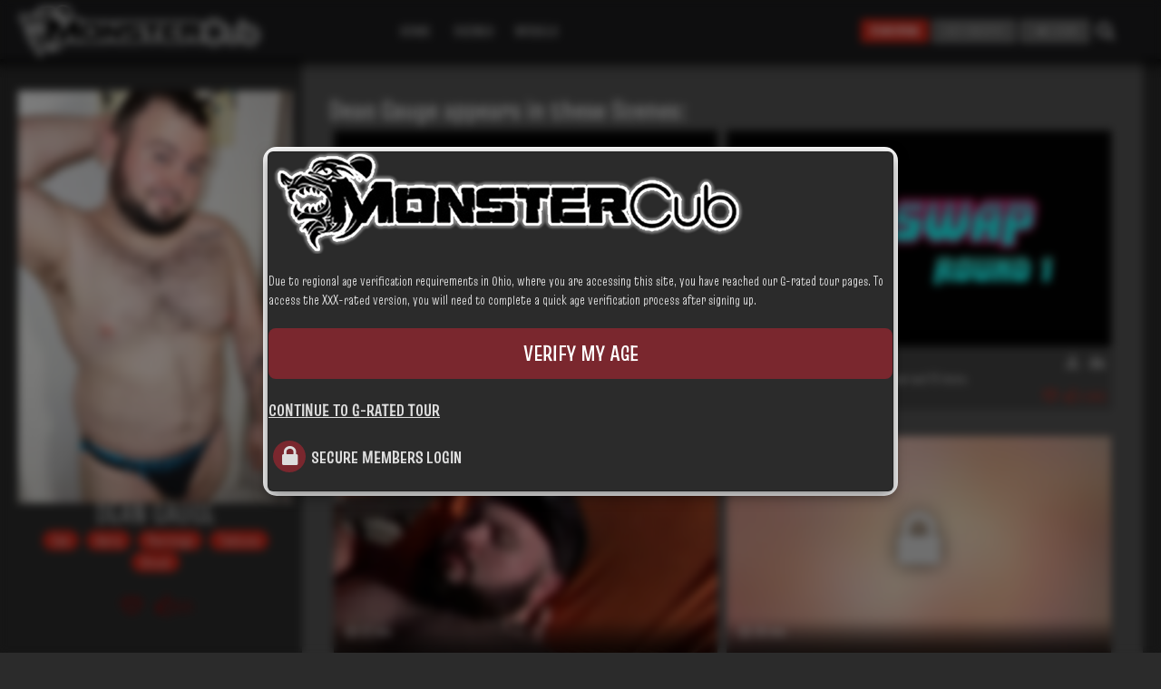

--- FILE ---
content_type: text/html; charset=UTF-8
request_url: https://www.monstercub.com/profile/65-dean-gauge
body_size: 6308
content:
<!DOCTYPE html>
<!--[if IE 9]><html class="ie ie9"> <![endif]-->
<html lang="en">

<head>
	<meta charset="utf-8">
	<meta http-equiv="X-UA-Compatible" content="IE=edge">
	<meta name="RATING" content="RTA-5042-1996-1400-1577-RTA">
	<meta name="viewport" content="width=device-width, initial-scale=1">

	<meta name="keywords"    content="gay cub, gay porn, chubby men having sex, huter scott, bareback, erotic stories">
	<meta name="description" content="Dean has been chatting me up for a little while. I had seen some of his other work and once I got a chance to talk to him on the phone, I knew we ...">

	<meta name="twitter:description" content="Dean has been chatting me up for a little while. I had seen some of his other work and once I got a chance to talk to him on the phone, I knew we ...">
	<meta name="twitter:card"        content="summary">

	<title>MonsterCub.com</title>

			<link rel="canonical" href="https://www.monstercub.com/profile/65-dean-gauge">
		
	<meta property="og:locale" content="en_US">
	<meta property="og:url"    content="https://www.monstercub.com/profile/65-dean-gauge">
	<meta property="og:image"  content="https://static.monstercub.com/_thumbs/e/0/c/c/mod_65_e0ccd46049f8a628e036482434453ff5.jpg">
	<meta property="og:title"  content="Model: Dean Gauge">

	<!-- Favicons-->
	<link rel="shortcut icon" href="/img/favicon.ico" type="image/x-icon">
	<link rel="apple-touch-icon" type="image/x-icon" href="/img/apple-touch-icon-57x57.png">
	<link rel="apple-touch-icon" type="image/x-icon" sizes="72x72" href="/img/apple-touch-icon-72x72.png">
	<link rel="apple-touch-icon" type="image/x-icon" sizes="114x114" href="/img/apple-touch-icon-114x114.png">
	<link rel="apple-touch-icon" type="image/x-icon" sizes="144x144" href="/img/apple-touch-icon-144x144.png">

			<link href="/css/base.css" rel="stylesheet">

				<link rel="stylesheet" href="https://cdnjs.cloudflare.com/ajax/libs/bootstrap-select/1.13.14/css/bootstrap-select.min.css">

		
</head>

<body>

		<div class="layer"></div><!-- Mobile menu overlay mask -->

		<header>

			<!-- MOBILE Menu -->
			<div class="container-fluid hidden-md hidden-lg " >
				<div class="row ">
					<div class="col-xs-3">
						<a href="/home" class="logo">
							<img src="https://static.monstercub.com/logo.png" alt="" data-retina="true" class="logo_normal">
							<img src="https://static.monstercub.com/logo_sticky.png" alt="" data-retina="true" class="logo_sticky">
						</a>
					</div>
					<nav class="col-xs-9">
						<div style="align-content: center;">
							<a class="cmn-toggle-switch cmn-toggle-switch__htx open_close" href="javascript:void(0);"><span>Menu mobile</span></a>
							<div class="main-menu" style="z-index: 0; top: 66px;">									<div class="menu-details">
										<div class="col-xs-4">
											<a href="/join">
												<i class="icon-user circleIcon3 noFloat"></i><br />
												Join
											</a>
										</div>
										<div class="col-xs-4">
											<a href="/credits">
												<i class="icon-star-circled circleIcon3 noFloat"></i><br />
												Get Credits
											</a>
										</div>
										<div class="col-xs-4"><a href="/login"><i class="icon-login circleIcon3 noFloat"></i>
											<br />Login</a>
										</div>
									</div>								<ul style="text-align: left;">
									<li style="text-align: left;"><a href="/home"><i class="icon-home iconAdjust" ></i>Home</a></li>
									<li style="text-align: left;"><a href="/scenes"><i class="icon-movie iconAdjust"></i>Scenes</a></li>
									<li style="text-align: left;"><a href="/models"><i class="icon-users iconAdjust" ></i>Models</a></li>										<li style="text-align: left;"><a href="/join"><i class="icon-user circleIcon2"></i>Join Now</a></li>
										<li style="text-align: left;"><a href="/credits"><i class="icon-star-circled circleIcon2"></i>Get Credits</a></li>
										<li style="text-align: left;"><a href="#" data-toggle="modal" data-target="#login"><i class="icon-login iconAdjust"></i>Login</a></li>								</ul>
							</div>

							<table width="120" border="0" cellspacing="0" cellpadding="0" class="menuBarTable">
								<tbody>
									<tr>											<td><div class="menuLbl">&nbsp;</div></td>
											<td width="1">&nbsp;</td>
											<td><div class="menuLbl">&nbsp;</div></td>
											<td width="1">&nbsp;</td>
											<td><div class="menuLbl">&nbsp;</div></td>										<td width="1">&nbsp;</td>
										<td><div class="menuLbl">&nbsp;</div></td>
									</tr>
									<tr>											<td><a href="/join" class="joinMenu">Join</a></td>
											<td width="1">&nbsp;</td>
											<td><a href="/credits"><i class="icon-star-circled circleIcon"></i></a></td>
											<td width="1">&nbsp;</td>
											<td><a href="#" data-toggle="modal" data-target="#login"><i class="icon-login circleIcon"></i></a></td>										<td width="1">&nbsp;</td>
										<td><a href="#" class="search-overlay-menu-btn"><i class="icon-search-1 circleIcon"></i></a></td>
									</tr>
								</tbody>
							</table>

						</div>
					</nav>
				</div>
			</div>

			<!-- DESKTOP Menu -->
			<div class="container-fluid visible-md visible-lg">
				<div class="row">
					<div class="col-md-2">
						<a href="/home" class="logo">
							<img src="https://static.monstercub.com/logo.png" alt="" data-retina="true" class="logo_normal">
							<img src="https://static.monstercub.com/logo_sticky.png" alt="" data-retina="true" class="logo_sticky">
						</a>
					</div>
					<nav class="col-md-10">
						<div class="col-md-7" style="align-content: center;">
							<div class="main-menu">
								<ul>
									<li><a href="/home">Home</a></li>
									<li><a href="/scenes">Scenes</a></li>
									<li><a href="/models">Models</a></li>								</ul>
							</div>
						</div>
						<div class="col-md-5">
							<table border="0" cellspacing="0" cellpadding="0" class="menuBarTable">
								<tbody>
									<tr>											<td><div class="menuLbl">&nbsp;</div></td>
											<td width="3">&nbsp;</td>
											<td><div class="menuLbl">&nbsp;</div></td>
											<td width="3">&nbsp;</td>
											<td><div class="menuLbl">&nbsp;</div></td>										<td width="3">&nbsp;</td>
										<td><div class="menuLbl">&nbsp;</div></td>
									</tr>
									<tr>											<td><a href="/join" class="joinMenu">Subscribe</a></td>
											<td width="3">&nbsp;</td>
											<td><a href="/credits" class="tableMenu btn_1">Get Credits</a></td>
											<td width="3">&nbsp;</td>
											<td><a href="#" data-toggle="modal" data-target="#login" class="tableMenu btn_1"><i class="icon-login"></i>Login</a></td>										<td width="3">&nbsp;</td>
										<td><a href="#" class="search-overlay-menu-btn"><i class="icon-search-6"></i></a></td>
									</tr>
								</tbody>
							</table>
						</div>
					</nav>
				</div>
			</div>

		</header>
<div class="container container_styled_1 margin_60" style="transform: none;">
	<div class="row">
		<aside class="col-md-3" id="sidebar">
			<div class="modelProfileSidebar">
				<div class="profile">
					<div class="text-center">
									<div class="hidden-md hidden-lg">
				<img src="https://static.monstercub.com/_thumbs/6/4/8/1/mod_65_64815a097d9edf1a63737136d48cfdc6.jpg" class="img-circle circleModelPix" alt="Photo of Dean Gauge">
			</div>
			<div class="hidden-xs hidden-sm " style="position: relative;">
				<figure>
											<img src="https://static.monstercub.com/_thumbs/e/0/c/c/mod_65_e0ccd46049f8a628e036482434453ff5.jpg" class="img-responsive" alt="Photo of Dean Gauge">									</figure>
			</div>					</div>
					<div class="main_title">
						<h3>Dean Gauge</h3>							<p class="iconsCenter"><a href="/models/tag/22-cub" class="tagsRnd" >Cub</a> <a href="/models/tag/19-hairy" class="tagsRnd" >Hairy</a> <a href="/models/tag/29-piercings" class="tagsRnd" >Piercings</a> <a href="/models/tag/28-tattoos" class="tagsRnd" >Tattoos</a> <a href="/models/tag/31-uncut" class="tagsRnd" >Uncut</a></p>						<p class="iconsCenter">
							<span data-actionid="ModFav65" class="fireActionFavLik tooltip-1 favsLbl off" data-toggle="tooltip" data-original-title="Add to Favorites" title="" ></span>							<span data-actionid="ModLik65" class="fireActionFavLik tooltip-1 likesLbl off" data-toggle="tooltip" data-original-title="Like" title="" >511</span>													</p>											</div>

					<ul><li>Age <strong class="pull-right">26</strong></li>
<li>Sign <strong class="pull-right">Libra</strong></li>
<li>Weight <strong class="pull-right">205 pounds</strong></li>
</ul>
				</div>
			</div>
		</aside>
		<div class="col-md-9">				<div class="box_style_6">
					<div class="row">
						<h2 class="main_title">Dean Gauge appears in these Scenes:</h2>
					</div>
					<div class="row equal">							<div class="col-sm-6 col-xs-12">
										<div class="scene_container col-12 flexGrow">
			<figure class="">
				<a href="#" data-toggle="modal" data-target="#login">						<img src="https://static.monstercub.com/_thumbs/d/b/3/8/scn_227_db380a5bf9b1dcbf565af38f13f4b8f5.jpg" class="img-responsive" alt="Photo of Top Swap: Round 2" >					<div class="short_info"><i class="icon-clock-1"></i>44 min</div>
				</a>
			</figure>
			<div class="scene_title">
				<div>
					<div class="wrapperSceneTitle">
						<a href="#" data-toggle="modal" data-target="#login">Top Swap: Round 2</a>
					</div>
					<div class="wrapperDownStashIcons">
						<span class="sceneNotDownloaded" data-toggle="tooltip" data-original-title="Not Downloaded Yet"><i class="icon-download"></i></span>						<span class="sceneNotStashed" data-toggle="tooltip" data-original-title="Not Stashed Yet"><i class="icon-upload-cloud"></i></span>					</div>
				</div>
				<div style="clear: both;">
					<h4><a href="/profile/174-austin-bleu" >Austin Bleu</a>, <a href="/profile/168-big-daddy-j" >Big Daddy J</a>, <a href="/profile/115-brooklyn-bear" >Brooklyn Bear</a> and 10 more.</h4>
				</div>
				<div class="info_2 clearfix">						<span class="dateLbl">Sep 9, 2022</span>					<span data-actionid="ScnLik227" class="fireActionFavLik tooltip-1 likesLbl off" data-toggle="tooltip" data-original-title="Like" title="" >1,078</span>					<span data-actionid="ScnFav227" class="fireActionFavLik tooltip-1 favsLbl off" data-toggle="tooltip" data-original-title="Add to Favorites" title="" ></span>				</div>
			</div>
		</div>							</div>							<div class="col-sm-6 col-xs-12">
										<div class="scene_container col-12 flexGrow">
			<figure class="">
				<a href="#" data-toggle="modal" data-target="#login">						<img src="https://static.monstercub.com/_thumbs/2/f/e/0/scn_225_2fe07567926e2789cf7b350d05fc5cfb.jpg" class="img-responsive" alt="Photo of Top Swap: Round 1" >					<div class="short_info"><i class="icon-clock-1"></i>39 min</div>
				</a>
			</figure>
			<div class="scene_title">
				<div>
					<div class="wrapperSceneTitle">
						<a href="#" data-toggle="modal" data-target="#login">Top Swap: Round 1</a>
					</div>
					<div class="wrapperDownStashIcons">
						<span class="sceneNotDownloaded" data-toggle="tooltip" data-original-title="Not Downloaded Yet"><i class="icon-download"></i></span>						<span class="sceneNotStashed" data-toggle="tooltip" data-original-title="Not Stashed Yet"><i class="icon-upload-cloud"></i></span>					</div>
				</div>
				<div style="clear: both;">
					<h4><a href="/profile/174-austin-bleu" >Austin Bleu</a>, <a href="/profile/168-big-daddy-j" >Big Daddy J</a>, <a href="/profile/115-brooklyn-bear" >Brooklyn Bear</a> and 10 more.</h4>
				</div>
				<div class="info_2 clearfix">						<span class="dateLbl">Aug 12, 2022</span>					<span data-actionid="ScnLik225" class="fireActionFavLik tooltip-1 likesLbl off" data-toggle="tooltip" data-original-title="Like" title="" >1,062</span>					<span data-actionid="ScnFav225" class="fireActionFavLik tooltip-1 favsLbl off" data-toggle="tooltip" data-original-title="Add to Favorites" title="" ></span>				</div>
			</div>
		</div>							</div>							<div class="col-sm-6 col-xs-12">
										<div class="scene_container col-12 flexGrow">
			<figure class="">
				<a href="#" data-toggle="modal" data-target="#login">						<img src="https://static.monstercub.com/_thumbs/a/f/f/1/scn_187_aff1a43fca5e53332c541f9e74df17f4.jpg" class="img-responsive" alt="Photo of Under The Gayzebo Part 1" >					<div class="short_info"><i class="icon-clock-1"></i>22 min</div>
				</a>
			</figure>
			<div class="scene_title">
				<div>
					<div class="wrapperSceneTitle">
						<a href="#" data-toggle="modal" data-target="#login">Under The Gayzebo Part 1</a>
					</div>
					<div class="wrapperDownStashIcons">
						<span class="sceneNotDownloaded" data-toggle="tooltip" data-original-title="Not Downloaded Yet"><i class="icon-download"></i></span>						<span class="sceneNotStashed" data-toggle="tooltip" data-original-title="Not Stashed Yet"><i class="icon-upload-cloud"></i></span>					</div>
				</div>
				<div style="clear: both;">
					<h4><a href="/profile/65-dean-gauge" >Dean Gauge</a>, <a href="/profile/105-johnny-bower" >Johnny Bower</a></h4>
				</div>
				<div class="info_2 clearfix">						<span class="dateLbl">Feb 26, 2021</span>					<span data-actionid="ScnLik187" class="fireActionFavLik tooltip-1 likesLbl off" data-toggle="tooltip" data-original-title="Like" title="" >326</span>					<span data-actionid="ScnFav187" class="fireActionFavLik tooltip-1 favsLbl off" data-toggle="tooltip" data-original-title="Add to Favorites" title="" ></span>				</div>
			</div>
		</div>							</div>							<div class="col-sm-6 col-xs-12">
										<div class="scene_container col-12 flexGrow">
			<figure class="gRatedSceneImage">
				<a href="#" data-toggle="modal" data-target="#login">						<img src="https://static.monstercub.com/sceneBlur13.jpg" class="img-responsive" alt="Photo of Roman Holiday TBRU Orgy" >						<div class="icoLockWrap"><i class="icon-lock"></i></div>
						<div class="icoOpenLockWrap hidden">
							<i class="icon-lock-open-alt"></i>							<div class="textAgeVWrap">
								<span>Verify Age to Unlock Content</span>
							</div>
						</div>					<div class="short_info"><i class="icon-clock-1"></i>38 min</div>
				</a>
			</figure>
			<div class="scene_title">
				<div>
					<div class="wrapperSceneTitle">
						<a href="#" data-toggle="modal" data-target="#login">Roman Holiday TBRU ****</a>
					</div>
					<div class="wrapperDownStashIcons">
						<span class="sceneNotDownloaded" data-toggle="tooltip" data-original-title="Not Downloaded Yet"><i class="icon-download"></i></span>						<span class="sceneNotStashed" data-toggle="tooltip" data-original-title="Not Stashed Yet"><i class="icon-upload-cloud"></i></span>					</div>
				</div>
				<div style="clear: both;">
					<h4><a href="/profile/146-andrew-the-bull" >Andrew The Bull</a>, <a href="/profile/65-dean-gauge" >Dean Gauge</a>, <a href="/profile/1-hunter-scott" >Hunter Scott</a> and 4 more.</h4>
				</div>
				<div class="info_2 clearfix">						<span class="dateLbl">Oct 23, 2020</span>					<span data-actionid="ScnLik178" class="fireActionFavLik tooltip-1 likesLbl off" data-toggle="tooltip" data-original-title="Like" title="" >911</span>					<span data-actionid="ScnFav178" class="fireActionFavLik tooltip-1 favsLbl off" data-toggle="tooltip" data-original-title="Add to Favorites" title="" ></span>				</div>
			</div>
		</div>							</div>							<div class="col-sm-6 col-xs-12">
										<div class="scene_container col-12 flexGrow">
			<figure class="">
				<a href="#" data-toggle="modal" data-target="#login">						<img src="https://static.monstercub.com/_thumbs/8/1/e/4/scn_165_81e48316b085e8112ed15676e39a355a.jpg" class="img-responsive" alt="Photo of Heavy Loads" >					<div class="short_info"><i class="icon-clock-1"></i>17 min</div>
				</a>
			</figure>
			<div class="scene_title">
				<div>
					<div class="wrapperSceneTitle">
						<a href="#" data-toggle="modal" data-target="#login">Heavy Loads</a>
					</div>
					<div class="wrapperDownStashIcons">
						<span class="sceneNotDownloaded" data-toggle="tooltip" data-original-title="Not Downloaded Yet"><i class="icon-download"></i></span>						<span class="sceneNotStashed" data-toggle="tooltip" data-original-title="Not Stashed Yet"><i class="icon-upload-cloud"></i></span>					</div>
				</div>
				<div style="clear: both;">
					<h4><a href="/profile/65-dean-gauge" >Dean Gauge</a>, <a href="/profile/14-rhino" >Rhino</a></h4>
				</div>
				<div class="info_2 clearfix">						<span class="dateLbl">Apr 24, 2020</span>					<span data-actionid="ScnLik165" class="fireActionFavLik tooltip-1 likesLbl off" data-toggle="tooltip" data-original-title="Like" title="" >265</span>					<span data-actionid="ScnFav165" class="fireActionFavLik tooltip-1 favsLbl off" data-toggle="tooltip" data-original-title="Add to Favorites" title="" ></span>				</div>
			</div>
		</div>							</div>							<div class="col-sm-6 col-xs-12">
										<div class="scene_container col-12 flexGrow">
			<figure class="">
				<a href="#" data-toggle="modal" data-target="#login">						<img src="https://static.monstercub.com/_thumbs/6/c/c/9/scn_156_6cc9d81476126207c6e46cd82c33cbe7.jpg" class="img-responsive" alt="Photo of Santa&#039;s Little Helpers" >					<div class="short_info"><i class="icon-clock-1"></i>51 min</div>
				</a>
			</figure>
			<div class="scene_title">
				<div>
					<div class="wrapperSceneTitle">
						<a href="#" data-toggle="modal" data-target="#login">Santa&#039;s Little Helpers</a>
					</div>
					<div class="wrapperDownStashIcons">
						<span class="sceneNotDownloaded" data-toggle="tooltip" data-original-title="Not Downloaded Yet"><i class="icon-download"></i></span>						<span class="sceneNotStashed" data-toggle="tooltip" data-original-title="Not Stashed Yet"><i class="icon-upload-cloud"></i></span>					</div>
				</div>
				<div style="clear: both;">
					<h4><a href="/profile/65-dean-gauge" >Dean Gauge</a>, <a href="/profile/1-hunter-scott" >Hunter Scott</a>, <a href="/profile/25-lanz-adams" >Lanz Adams</a> and 2 more.</h4>
				</div>
				<div class="info_2 clearfix">						<span class="dateLbl">Dec 20, 2019</span>					<span data-actionid="ScnLik156" class="fireActionFavLik tooltip-1 likesLbl off" data-toggle="tooltip" data-original-title="Like" title="" >840</span>					<span data-actionid="ScnFav156" class="fireActionFavLik tooltip-1 favsLbl off" data-toggle="tooltip" data-original-title="Add to Favorites" title="" ></span>				</div>
			</div>
		</div>							</div>							<div class="col-sm-6 col-xs-12">
										<div class="scene_container col-12 flexGrow">
			<figure class="">
				<a href="#" data-toggle="modal" data-target="#login">						<img src="https://static.monstercub.com/_thumbs/d/b/e/8/scn_135_dbe8c7b598f50db606edc35f915a7512.jpg" class="img-responsive" alt="Photo of Dean and Skylar&#039;s Blind &amp; Bound Gangbang" >					<div class="short_info"><i class="icon-clock-1"></i>45 min</div>
				</a>
			</figure>
			<div class="scene_title">
				<div>
					<div class="wrapperSceneTitle">
						<a href="#" data-toggle="modal" data-target="#login">Dean and Skylar&#039;s Blind &amp; Bound Gangbang</a>
					</div>
					<div class="wrapperDownStashIcons">
						<span class="sceneNotDownloaded" data-toggle="tooltip" data-original-title="Not Downloaded Yet"><i class="icon-download"></i></span>						<span class="sceneNotStashed" data-toggle="tooltip" data-original-title="Not Stashed Yet"><i class="icon-upload-cloud"></i></span>					</div>
				</div>
				<div style="clear: both;">
					<h4><a href="/profile/44-bubba-cummins" >Bubba Cummins</a>, <a href="/profile/65-dean-gauge" >Dean Gauge</a>, <a href="/profile/111-devin-doss" >Devin Doss</a> and 7 more.</h4>
				</div>
				<div class="info_2 clearfix">						<span class="dateLbl">Mar 1, 2019</span>					<span data-actionid="ScnLik135" class="fireActionFavLik tooltip-1 likesLbl off" data-toggle="tooltip" data-original-title="Like" title="" >559</span>					<span data-actionid="ScnFav135" class="fireActionFavLik tooltip-1 favsLbl off" data-toggle="tooltip" data-original-title="Add to Favorites" title="" ></span>				</div>
			</div>
		</div>							</div>							<div class="col-sm-6 col-xs-12">
										<div class="scene_container col-12 flexGrow">
			<figure class="">
				<a href="#" data-toggle="modal" data-target="#login">						<img src="https://static.monstercub.com/_thumbs/6/a/8/8/scn_113_6a88fb84bb5508482ffcb0aed210d7df.jpg" class="img-responsive" alt="Photo of Nash Bang" >					<div class="short_info"><i class="icon-clock-1"></i>40 min</div>
				</a>
			</figure>
			<div class="scene_title">
				<div>
					<div class="wrapperSceneTitle">
						<a href="#" data-toggle="modal" data-target="#login">Nash Bang</a>
					</div>
					<div class="wrapperDownStashIcons">
						<span class="sceneNotDownloaded" data-toggle="tooltip" data-original-title="Not Downloaded Yet"><i class="icon-download"></i></span>						<span class="sceneNotStashed" data-toggle="tooltip" data-original-title="Not Stashed Yet"><i class="icon-upload-cloud"></i></span>					</div>
				</div>
				<div style="clear: both;">
					<h4><a href="/profile/65-dean-gauge" >Dean Gauge</a>, <a href="/profile/87-eli-stone" >Eli Stone</a>, <a href="/profile/86-hunter-banks" >Hunter Banks</a> and 6 more.</h4>
				</div>
				<div class="info_2 clearfix">						<span class="dateLbl">Apr 27, 2018</span>					<span data-actionid="ScnLik113" class="fireActionFavLik tooltip-1 likesLbl off" data-toggle="tooltip" data-original-title="Like" title="" >242</span>					<span data-actionid="ScnFav113" class="fireActionFavLik tooltip-1 favsLbl off" data-toggle="tooltip" data-original-title="Add to Favorites" title="" ></span>				</div>
			</div>
		</div>							</div>							<div class="col-sm-6 col-xs-12">
										<div class="scene_container col-12 flexGrow">
			<figure class="">
				<a href="#" data-toggle="modal" data-target="#login">						<img src="https://static.monstercub.com/_thumbs/d/0/0/b/scn_101_d00b51d3ce622dc19901e98f85d89810.jpg" class="img-responsive" alt="Photo of Brunch Bangers" >					<div class="short_info"><i class="icon-clock-1"></i>29 min</div>
				</a>
			</figure>
			<div class="scene_title">
				<div>
					<div class="wrapperSceneTitle">
						<a href="#" data-toggle="modal" data-target="#login">Brunch Bangers</a>
					</div>
					<div class="wrapperDownStashIcons">
						<span class="sceneNotDownloaded" data-toggle="tooltip" data-original-title="Not Downloaded Yet"><i class="icon-download"></i></span>						<span class="sceneNotStashed" data-toggle="tooltip" data-original-title="Not Stashed Yet"><i class="icon-upload-cloud"></i></span>					</div>
				</div>
				<div style="clear: both;">
					<h4><a href="/profile/65-dean-gauge" >Dean Gauge</a>, <a href="/profile/77-gabe-duvall" >Gabe Duvall</a>, <a href="/profile/1-hunter-scott" >Hunter Scott</a></h4>
				</div>
				<div class="info_2 clearfix">						<span class="dateLbl">Nov 10, 2017</span>					<span data-actionid="ScnLik101" class="fireActionFavLik tooltip-1 likesLbl off" data-toggle="tooltip" data-original-title="Like" title="" >255</span>					<span data-actionid="ScnFav101" class="fireActionFavLik tooltip-1 favsLbl off" data-toggle="tooltip" data-original-title="Add to Favorites" title="" ></span>				</div>
			</div>
		</div>							</div>							<div class="col-sm-6 col-xs-12">
										<div class="scene_container col-12 flexGrow">
			<figure class="">
				<a href="#" data-toggle="modal" data-target="#login">						<img src="https://static.monstercub.com/_thumbs/7/2/c/d/scn_94_72cd64a164026aed06eaec1612a1fb4e.jpg" class="img-responsive" alt="Photo of Pigs In A Blanket" >					<div class="short_info"><i class="icon-clock-1"></i>27 min</div>
				</a>
			</figure>
			<div class="scene_title">
				<div>
					<div class="wrapperSceneTitle">
						<a href="#" data-toggle="modal" data-target="#login">Pigs In A Blanket</a>
					</div>
					<div class="wrapperDownStashIcons">
						<span class="sceneNotDownloaded" data-toggle="tooltip" data-original-title="Not Downloaded Yet"><i class="icon-download"></i></span>						<span class="sceneNotStashed" data-toggle="tooltip" data-original-title="Not Stashed Yet"><i class="icon-upload-cloud"></i></span>					</div>
				</div>
				<div style="clear: both;">
					<h4><a href="/profile/65-dean-gauge" >Dean Gauge</a>, <a href="/profile/1-hunter-scott" >Hunter Scott</a>, <a href="/profile/66-ray-dalton" >Ray Dalton</a></h4>
				</div>
				<div class="info_2 clearfix">						<span class="dateLbl">Aug 4, 2017</span>					<span data-actionid="ScnLik94" class="fireActionFavLik tooltip-1 likesLbl off" data-toggle="tooltip" data-original-title="Like" title="" >256</span>					<span data-actionid="ScnFav94" class="fireActionFavLik tooltip-1 favsLbl off" data-toggle="tooltip" data-original-title="Add to Favorites" title="" ></span>				</div>
			</div>
		</div>							</div>							<div class="col-sm-6 col-xs-12">
										<div class="scene_container col-12 flexGrow">
			<figure class="">
				<a href="#" data-toggle="modal" data-target="#login">						<img src="https://static.monstercub.com/_thumbs/3/c/c/4/scn_88_3cc4e68940eb2585b8be383a0804acdd.jpg" class="img-responsive" alt="Photo of Cubby Rub" >					<div class="short_info"><i class="icon-clock-1"></i>22 min</div>
				</a>
			</figure>
			<div class="scene_title">
				<div>
					<div class="wrapperSceneTitle">
						<a href="#" data-toggle="modal" data-target="#login">Cubby Rub</a>
					</div>
					<div class="wrapperDownStashIcons">
						<span class="sceneNotDownloaded" data-toggle="tooltip" data-original-title="Not Downloaded Yet"><i class="icon-download"></i></span>						<span class="sceneNotStashed" data-toggle="tooltip" data-original-title="Not Stashed Yet"><i class="icon-upload-cloud"></i></span>					</div>
				</div>
				<div style="clear: both;">
					<h4><a href="/profile/65-dean-gauge" >Dean Gauge</a>, <a href="/profile/1-hunter-scott" >Hunter Scott</a></h4>
				</div>
				<div class="info_2 clearfix">						<span class="dateLbl">May 12, 2017</span>					<span data-actionid="ScnLik88" class="fireActionFavLik tooltip-1 likesLbl off" data-toggle="tooltip" data-original-title="Like" title="" >231</span>					<span data-actionid="ScnFav88" class="fireActionFavLik tooltip-1 favsLbl off" data-toggle="tooltip" data-original-title="Add to Favorites" title="" ></span>				</div>
			</div>
		</div>							</div>					</div>
				</div>		</div>
	</div>
</div>

			<div id="newsletter_container">
				<div class="container margin_60">
					<div class="row">
						<div class="col-md-10 col-md-offset-1 text-center">
							<h3>Sign up for our newsletter to get exclusive offers and news!</h3>
							<div id="newsletterWrap">
								<form name="newsletter" id="newsletter" class="form-inline">
									<input name="name" id="name" type="text" value="" placeholder="Your Name" class="form-control hidden">
									<input name="email" id="email_newsletter" type="email" value="" required placeholder="Your Email" class="form-control">
									<button id="submitNewsletter" class="btn_1">Subscribe</button>
								</form>
							</div>

									<div id="infoNewsletterAlert"    role="alert" class="mAlert mInfo"    style="display:none;"><i class="icon-spin3 animate-spin"></i>Procesing...</div>
		<div id="okNewsletterAlert"      role="alert" class="mAlert mSuccess" style="display:none;"><i class="icon-ok-circled2-1"></i></div>
		<div id="warningNewsletterAlert" role="alert" class="mAlert mWarning" style="display:none;"><i class="icon-warning-empty"></i></div>
		<div id="errorNewsletterAlert"   role="alert" class="mAlert mError"   style="display:none;"><i class="icon-cancel-circled-outline"></i></div>
						</div>
					</div>
				</div>
			</div>		<footer>
			<div class="container text-center">
				<div class="row">
					<div class="col-12">
						<img src="https://static.monstercub.com/logo.png" id="logoFooter" alt="" data-retina="true">
					</div>
				</div>					<div class="row">
						<div class="col-12" id="social">
							<ul>
																	<li><a href="https://twitter.com/HunterScottXXX/" target="_blank"><i class="icon-twitter"></i></a></li>									<li><a href="http://monstercub.tumblr.com/" target="_blank"><i class="icon-tumblr"></i></a></li>									<li><a href="https://www.youtube.com/hotjocksc2" target="_blank"><i class="icon-youtube"></i></a></li>							</ul>
						</div>
					</div>				<div class="row">
					<div class="col-12">
						<ul>
							<li><a href="/terms">Terms & Conditions</a></li>
							<li><a href="/contact" target="_self">Contact</a></li>
							<li><a href="/privacy">Privacy Policy</a></li>								<li><a href="#" data-toggle="modal" data-target="#passwordProblem">Password Problems</a></li>							<li><a href="/FAQ">FAQ</a></li>
							<li><a href="/beamodel" target="_blank">Be a Model</a></li>
							<li><a href="/webmasters">Webmasters</a></li>															<li><a href="/reportContent">Report Content</a></li>
						</ul>
					</div>
				</div>
				<div class="row">
					<div class="col-12">
						<span>&copy; 2013-2025 MonsterCub.com</span>
					</div>
				</div>
				<div class="row">
					<div class="col-12">
						<a href="/2257">18 USC 2257 Records Keeping Compliance Statement</a>
					</div>
				</div>
			</div>
		</footer>

		<div id="toTop"></div>		<div class="modal fade" id="ageRestriction" tabindex="-1" role="dialog" data-backdrop="static">				<div class="modal-dialog" id="ageRestrictionBorder">
					<div class="modal-content" id="ageRestrictionWrap">
						<div class="modal-age" id="ageRestrictionBody">
							<div id="ageRestrictionLogoWrap">
								<img src="https://static.monstercub.com/logo.png" id="ageRestrictionLogo" alt="">
							</div>
							<p id="ageRestrictionText">
								Due to regional age verification requirements in Ohio, where you are accessing this site, you have reached our G-rated tour pages. To access the XXX-rated version, you will need to complete a quick age verification process after signing up.							</p>
							<p><a href="/join" id="ageRestrictionJoin" class="btn_full ageRestrictionButton ageRestrictionPass">Verify My Age</a></p>
							<p><a href="#" onclick="$('#ageRestriction').modal('hide');return false;" id="ageRestrictionGRated" class="ageRestrictionPass">Continue to G-Rated Tour</a></p>								<p><a href="#" onclick="$('#ageRestriction').modal('hide');$('#login').modal('show');return false;" id="ageRestrictionLogin" class="ageRestrictionPass"><i class="icon-lock"></i>Secure Members Login</a></p>						</div>
					</div>
				</div>		</div>		<div class="search-overlay-menu">
			<span class="search-overlay-close"><i class="icon_close_alt2"></i></span>
			<form id="overlaySearch" data-field="oSearch">
				<input value="" name="oSearch" id="oSearch" type="search" placeholder="Search..." />
				<button type="submit"><i class="icon-search-6"></i></button>
			</form>
		</div>		<div class="modal fade" id="login" tabindex="-1" role="dialog">
			<div class="modal-dialog">
				<div class="modal-content modal-popup">
					<a href="#" class="close-link"><i class="icon_close_alt2"></i></a>
					<h1 class="modalTitle"><strong>Login</strong></h1>
					<form id="login" class="popup-form">
						<input type="text" name="username" id="username" required maxlength="16" autocapitalize="off" autocorrect="off" class="form-control form-white" placeholder="Username" />
						<input type="password" name="password" id="password" required maxlength="16" class="form-control form-white" placeholder="Password" />

						<div class="row">
							<div class="" id="gReCaptchaLoginWrap"></div>
							<div class="col-sm-12" id="warningLoginWrap">
								<div class="warningLoginText">
									IP address and access time zone is recorded for security purposes.
									Unauthorized access attempts will lock your account for further
									review which may include immediate suspension and/or cancellation.
								</div>
							</div>
						</div>

						<button id="submitLogin" type="submit"  class="btn_1 btn_full  margin_top_40">Submit</button>

								<div id="infoLoginAlert"    role="alert" class="mAlert mInfo"    style="display:none;"><i class="icon-spin3 animate-spin"></i>Loading...</div>
		<div id="okLoginAlert"      role="alert" class="mAlert mSuccess" style="display:none;"><i class="icon-ok-circled2-1"></i></div>
		<div id="warningLoginAlert" role="alert" class="mAlert mWarning" style="display:none;"><i class="icon-warning-empty"></i></div>
		<div id="errorLoginAlert"   role="alert" class="mAlert mError"   style="display:none;"><i class="icon-cancel-circled-outline"></i></div>
						<div class="col-md-12 add_top_20">
							Not a Member yet? <a href="/join"><span><strong>JOIN NOW!</strong></span></a>
						</div>

					</form>

				</div>
			</div>
		</div>		<div class="modal fade" id="passwordProblem" tabindex="-1" role="dialog">
			<div class="modal-dialog">
				<div class="modal-content modal-popup">
					<a href="#" class="close-link"><i class="icon_close_alt2"></i></a>
					<h1 class="modalTitle"><strong>Password Problems</strong></h1>
					<form id="passwordProblem" class="popup-form">
						<input type="text" name="customerId" id="customerId" required autocapitalize="off" autocorrect="off" class="form-control form-white" placeholder="Username or Email" />

						<div class="row">
							<div class="col-sm-6" id="gReCaptchaPasswordWrap"></div>
							<div class="col-sm-6" id="warningPasswordWrap">
								<div class="warningPasswordText">
									Enter your Username or Email address you chose when you joined. Your password will be sent to your Email address if your data is found in our records.<br>
									<br>
									If you didn't receive the password, or you still can't login, please contact us using the Customer Service link on the site's footer.
								</div>
							</div>
						</div>

						<button id="submitPassword" type="submit" disabled="disabled" class="btn_1 btn_full disableSubmit margin_top_40">Retrieve Password</button>

								<div id="infoPasswordAlert"    role="alert" class="mAlert mInfo"    style="display:none;"><i class="icon-spin3 animate-spin"></i>Sending...</div>
		<div id="okPasswordAlert"      role="alert" class="mAlert mSuccess" style="display:none;"><i class="icon-ok-circled2-1"></i></div>
		<div id="warningPasswordAlert" role="alert" class="mAlert mWarning" style="display:none;"><i class="icon-warning-empty"></i></div>
		<div id="errorPasswordAlert"   role="alert" class="mAlert mError"   style="display:none;"><i class="icon-cancel-circled-outline"></i></div>
						<div class="col-md-12 add_top_20">
							Not a Member yet? <a href="/join"><span><strong>JOIN NOW!</strong></span></a>
						</div>

					</form>

				</div>
			</div>
		</div>			<script src="https://cdnjs.cloudflare.com/ajax/libs/jquery/2.2.4/jquery.min.js"></script>
			<script src="/js/common_scripts_min.js"></script>
			<script src="/js/functions.js"></script>
			<script src="/js/switchery.min.js"></script>

			<script src="https://cdnjs.cloudflare.com/ajax/libs/js-cookie/2.2.1/js.cookie.min.js"></script>

						<script src="https://cdnjs.cloudflare.com/ajax/libs/bootstrap-select/1.13.14/js/bootstrap-select.min.js"></script>

						<script src="https://cdnjs.cloudflare.com/ajax/libs/popper.js/1.16.1/umd/popper.min.js"></script>
			<script src="https://cdnjs.cloudflare.com/ajax/libs/bootbox.js/5.5.2/bootbox.min.js"></script>

							<script async defer src="https://www.google.com/recaptcha/api.js?render=explicit"></script><script type="text/javascript" src="/_dynamicJs/11e887bfbe7f08048a8227fbd5594ac2.js"></script></body>

</html>



--- FILE ---
content_type: text/css;charset=UTF-8
request_url: https://www.monstercub.com/css/base.css
body_size: 296
content:
/* Fonts */
@import url("https://fonts.googleapis.com/css2?family=Truculenta:wght@300;400;500;600;700");

@import url("animate.min.css");                     /* Animate */
@import url("bootstrap.min.css");                   /* Main Bootstrap */
@import url("menu.css?v=1");                        /* Menu styles */
@import url("style.css?v=2");                       /* Main theme styles */
@import url("responsive.css");                      /* Responsive */
@import url("icon_fonts/css/all_icons.min.css");    /* Icons */
@import url("magnific-popup.min.css");              /* Modal */
@import url("custom.css?v=3");                      /* Your custom css */


--- FILE ---
content_type: text/css
request_url: https://www.monstercub.com/css/style.css?v=2
body_size: 14076
content:
/*
Theme Name: Lovefit
Theme URI: http://www.ansonika.com/lovefit/
Author: Ansonika
Author URI: http://themeforest.net/user/Ansonika/

[Table of contents]

1. SITE STRUCTURE and TYPOGRAPHY
- 1.1 Typography
- 1.2 Buttons
- 1.3 Structure

2. CONTENT
- 2.1 Home all versions
- 2.2 Workout page
- 2.3 Model
- 2.4 Explore page
- 2.5 Cart section
- 2.6 Faq page
- 2.7 Gallery page
- 2.8 Contact page
- 2.9 Login/Register modals
- 3.0 Trainer profile page
- 3.1 About
- 3.2 Contacts

3. COMMON
3.1 Preloader
3.2 Spacing
3.3 Containers
3.4 Ribbons
3.5 Tabs
3.6 Parallax bg
3.7 Input form style
3.8 Scroll top button
3.9 Plans price style
3.10 Search modal
3.11 Input Switcher
3.12 Pagination
3.13 Carousel

/*============================================================================================*/
/* 1.  SITE STRUCTURE and TYPOGRAPHY */
/*============================================================================================*/

/*-------- Allert for old browsers IE8 and below --------*/

.chromeframe {
	background: #ddd;
	color: #000;
	padding: 0.2em;
	position: fixed;
	top: 0;
	left: 0;
	text-align: center;
	z-index: 9999;
	width: 100%;
}

.chromeframe a {
	color: #ed1c24;
}

/*-------- 1.1 Typography --------*/

/* This is for Truculenta font for firefox */
@font-face {
	font-family: 'Truculenta';
	font-style: normal;
	font-weight: 400;
	src: local('Truculenta'), local('Truculenta'), url(https://fonts.googleapis.com/css2?family=Truculenta:wght@400&display=swap) format('woff');
	unicode-range: U+02BC, U+0900-097F, U+1CD0-1CF6, U+1CF8-1CF9, U+200B-200D, U+20A8, U+20B9, U+25CC, U+A830-A839, U+A8E0-A8FB;
}

/* This is for Truculenta font for firefox */
@font-face {
	font-family: 'Truculenta';
	font-style: normal;
	font-weight: 700;
	src: local('Truculenta'), local('Truculenta'), url(https://fonts.googleapis.com/css2?family=Truculenta:wght@700&display=swap) format('woff');
	unicode-range: U+02BC, U+0900-097F, U+1CD0-1CF6, U+1CF8-1CF9, U+200B-200D, U+20A8, U+20B9, U+25CC, U+A830-A839, U+A8E0-A8FB;
}


html * {
	-webkit-font-smoothing: antialiased;
	-moz-osx-font-smoothing: grayscale;
}

.models-item-img, .banner-item-img {
	width:100% ;
	display: inline-block;
}

body {
	background: #2B2B2B;
	font-size:  16px;
	line-height: 1.5;
	font-family: "Truculenta", Arial, sans-serif;
	color: #ddd;
	-webkit-font-smoothing: antialiased;
	font-weight: 400;
	max-width: 1920px; margin: 0 auto;
}

h1,
h2,
h3,
h4,
h5,
h6 {
	-webkit-font-smoothing: antialiased;
	color: #DDD;
	font-weight: 400;
	line-height: 80%;
}




.main_title a:hover{
	color:#940000;
}


h1.main_title_in {
	border-bottom: 1px solid #333;
	text-align: center;
	padding: 15px 15px 30px 15px;
	margin: 0;
}

/*-- para subtitulo  -*/
.title { padding: 40px 0 0 0; font-weight: 700; }


.main_title .likesLbl:before , .main_title .favsLbl:before {
    font-family: "fontello";
    font-style: normal;
    font-size:  22px;
    top: 0;
    position: relative;
    margin-right: 3px;
}


.main_title .favsLbl,
.main_title .likesLbl  {
    color: #940000;
    padding-left: 6px;
	font-weight: 400;
    font-size:  16px;
    padding: 4px 4px 2px 6px;
    float: none;
    /* border: 2px solid #940000;
    border-radius: 20px;  */
    cursor: pointer;
    -webkit-transition: all 0.5s ease;
    transition: all 0.5s ease;
}



.main_title.favsLbl:hover,
.main_title.likesLbl:hover {
	background-color: #940000!important;
	color: #fff!important;
}


.main_title  h2 {
    font-size:      14px;
    line-height: 14px;
}

.main_title  h3 {
	margin-bottom: 5px;
	margin-top: 0;
	font-size:  30px;
    text-transform: uppercase;
}

.profile .main_title h3 {
	text-align: center;
}

h1.main_title,
h2.main_title {
	text-align: left;
	/* margin: 0px 0 33px 0;  */
	padding: 0;
	font-size:  30px;
	font-weight: 700;
	/* text-transform: uppercase;  */

}

h1.main_title span,
h2.main_title span {
	display: block;
	color: #999;
	font-size:  26px;
	text-transform: none;
}

h1.main_title em,
h2.main_title em {
	display: block;
	width: 40px;
	height: 4px;
	background-color: #333;
	margin: auto;
	-webkit-border-radius: 5 px;
	-moz-border-radius: 5px;
	border-radius: 5px;
	margin-bottom: 20px;
}





h3.main_title {
	text-align: center;
	margin: 0 0 45px 0;
	padding: 0;
	font-size: 36px;
	color: #940000;
	text-transform: uppercase;
}

h3.main_title span {
	display: block;
	color: #999;
	font-size:  20px;
	text-transform: none;
	font-weight: 400;
}
.parallax-window #subheader h1 {
	display: inline-block;
	margin: 0;
	padding: 15px 20px;
	font-size:  34px;
	color: #fff;
}

.promo_full_wp div h3 {
	font-size: 48px;
	text-transform: uppercase;
	font-weight: 400;
	color: #fff;
	margin-bottom: 30px;
}

.promo_full_wp div h3 span {
	color: #fff;
	display: block;
	text-transform: none;
	font-size:  26px;
	padding: 0 50px;
}

/** Layes slider typography **/
h3.slide_typo {
	white-space: nowrap;
	color: #fff !important;
	font-weight: normal;
	text-transform: uppercase;
	font-size: 52px;
	line-height: 1.1;
	font-weight: 600;
	/* text-align: center; */
	text-shadow: 2px 2px 7px rgba(0, 0, 0, 0.45);
}

.slide_typo_2 {
	color: #fff;
	font-size:  24px;
	white-space: nowrap;
	font-weight: 500;
}

p {
	margin-bottom: 20px;
}

.p-5 {

	margin-right: 5px;
    margin-left: 5px;
}

.strong, strong {
	font-weight: 500;
}

p.lead.styled {
	text-align: center;
	font-size:  20px;
	padding: 0 10%;
	margin-bottom: 45px;
}

#welcome .main_title {
    color: white;
}


/*General links color*/
a {
	color: #ddd;
	text-decoration: none;
	-webkit-transition: all 0.2s ease;
	transition: all 0.2s ease;
	outline: none;
	border-radius: 4px;
}

a:hover,
a:focus {
	color: #FFF;
	text-decoration: none;
	outline: none;
}


/* #copy a:hover, a:focus, footer a:hover, a:focus {  	color: #ccc;  }  */

/*-------- 1.2 Buttons --------*/

.btn_full_price {
	padding: 10px 5px !important;
	display: inline-block !important;
}
.btn_full_price_on {
	background: #bd0101  !important;
}



.btn_price {
	font-size:  24px;
	/* line-height: 22px; */
	text-shadow: 1px 1px 0px #888, 1px 2px 0px #444, 2px 3px 0px rgba(0, 0, 0, 0.4);
	 white-space: nowrap;
    text-overflow: ellipsis;
    overflow: hidden;
}
.btn_subPrice {
    font-size:  14px;
    color: rgba(255, 255, 255, 0.7);
    font-weight: 200;
	/* line-height: 14px; */
	text-transform: capitalize;
	white-space: nowrap;
    text-overflow: ellipsis;
    overflow: hidden;

}

.btn_PriceM {    font-size:  14px;
    font-weight: 500;
}








/*-------- nuevo boton de no_member --------*/


.btn_full_price {
	padding:  5px !important;
	display: inline-block !important;
}
.btn_price {
	font-size:  24px;
	text-shadow: 1px 1px 0px #888, 1px 2px 0px #444, 2px 3px 0px rgba(0, 0, 0, 0.4);
}

a.btn_full,
.btn_full {
	    border-radius: 8px;
	font-family: inherit;
	font-size: inherit;
	color: #fff;
	width: 100%;
	/* background: #7A1713;    background: #666 !important;   */

	background:#7A272E;
	
	cursor: pointer;
	padding: 10px !important;
	display: inline-block;
	outline: none;
	-webkit-transition: all 0.3s;
	-moz-transition: all 0.3s;
	transition: all 0.6s;
	text-transform: uppercase;
	display: block;
	text-align: center;
	font-weight: 600;
	margin-bottom: 5px;
}













.buttonSquare i, .buttonRounded i {
    color: white;
    font-size:  34px;
    margin: 0 7px;
    left: 3px;
    z-index: 9999;
    position: relative;
}




.buttonRounded {
width: 100%;    border-radius: 10px;
display: inline-block;    -webkit-box-sizing: content-box;    -moz-box-sizing: content-box;    box-sizing: content-box;    position: relative;    cursor: pointer;    margin: 0px 0 20px 0;    padding: 25px 0px 25px 0px;    border: none;      color: rgba(255,255,255,0.9);    text-transform: capitalize;    -o-text-overflow: clip;    text-overflow: clip;   background: #438BF7;    background: linear-gradient(135deg, #2ca8ff 22%, #438BF7 100%); text-shadow: 0 0 0 rgba(239,245,247,1);    transition: all 0.2s;
}

.buttonRounded:active, .buttonRounded:focus {
    top: 0;
    background: #8e9292;
    -webkit-transform-origin: 50% 100% 0;
    -moz-transform-origin: 50% 100% 0;
    -o-transform-origin: 50% 100% 0;
    -ms-transform-origin: 50% 100% 0;
    transform-origin: 50% 100% 0;
    -ms-transition: all 0.3s;
    -moz-transition: all 0.3s;
    -o-transition: all 0.3s;
    -webkit-transition: all 0.3s;
    transition: all 0.3s;
}


.buttonRounded::before {
    display: inline-block;
    border-radius: 10px 0 0 10px;
    -webkit-box-sizing: content-box;
    -moz-box-sizing: content-box;
    box-sizing: content-box;
    width: 63px;
    height: 100%;
    position: absolute;
    content: "";
    cursor: pointer;
    top: 0;
    left: 0;
    border: none;
    color: rgba(0,0,0,0.9);
    -o-text-overflow: clip;
    text-overflow: clip;
    background: #940000;
    background-repeat: no-repeat;
    background-position: 50% 50%;
    -webkit-background-size: 48px auto;
    background-size: 48px auto;
    transition: all 0.2s;
}

.buttonSquare span, .buttonRounded span {
    position: absolute;
    left: 78px;
    top: 14px;

    text-transform: uppercase;
}


.btnPrice2 {
    font-size:  32px;
    font-weight: 600;
    text-shadow: 1px 1px rgb(0 0 0 / 31%);
    line-height: 1.3;


}

.btnPrice3 {
	font-size:  14px;
    text-shadow: none;
    text-transform: none;
}
/*-------- nuevo boton de no_member --------*/





a.btn_full:hover, .btn_full:hover {
    background: #940000;
}
ul#scene_info a {

    width: 100%;
}
ul#scene_info li {

    vertical-align: middle;
}
ul#scene_info a
{
	background-color:#7A272E;
	border-radius:8px;
	display:inline-block;
	cursor:pointer;
	color:#ffffff;
	font-size:17px;
	padding:11px 11px;
	text-decoration:none;
	text-shadow:0px 1px 0px #333;
	margin:3px;
     min-width: 15em;
    width: auto;
}
ul#scene_info a:hover
{
	background-color:#ffffff;
	border-radius:8px;
	display:inline-block;
	cursor:pointer;
	color:#000;
	font-size:17px;
	padding:11px 11px;
	text-decoration:none;margin:3px
	text-shadow:0px 1px 0px #2f6627;
}
ul#scene_info em {

	font-size:10px;

}

a.btn_outline,
.btn_outline {
	border: 2px solid #333;
	font-family: inherit;
	font-size: inherit;
	color: #333;
	width: 100%;
	cursor: pointer;
	padding: 8px 20px;
	display: inline-block;
	outline: none;
	-webkit-transition: all 0.3s;
	-moz-transition: all 0.3s;
	transition: all 0.3s;
	-webkit-border-radius: 3px;
	-moz-border-radius: 3px;
	border-radius: 3px;
	text-transform: uppercase;
	display: block;
	text-align: center;
	font-weight: 600;
	text-transform: none;
}

a.btn_outline:hover,
.btn_outline:hover {
	background: #0099EF;
	color: #fff;
}


input[type="submit"], input[type="reset"] {
    border-radius: 4px;
    margin-top: 15px;
    padding: 6px;
}

a.btn_1,
.btn_1, input[type=submit], input[type=reset] {
	border: none;
	color: #fff;
	background: #666;
	cursor: pointer;
	display: inline-block;
	outline: none;
	font-size:  18px;
	-webkit-transition: all 0.3s;
	-moz-transition: all 0.3s;
	transition: all 0.3s;
	font-weight: 400;
}

a.btn_1:hover,
.btn_1:hover, a.btn_more:hover,
.btn_more:hover, input[type=submit]:hover, input[type=reset]:hover  {
	background: #999; color: #fff;
}


a.btn_1_outline,
.btn_1_outline {
	border: none;
	font-family: inherit;
	font-size: inherit;
	color: #FFFFFF;
	border: 2px solid #940000;
	cursor: pointer;
	padding: 7px 15px;
	display: inline-block;
	outline: none;
	font-size:      14px;
	-webkit-transition: all 0.3s;
	-moz-transition: all 0.3s;
	transition: all 0.3s;
	-webkit-border-radius: 3px;
	-moz-border-radius: 3px;
	border-radius: 3px;
	font-weight: 400;
}

a.btn_1_outline:hover,
.btn_1_outline:hover {
	background: #d32719;
    border: 2px solid #d32719;
    color: #fff;
}


a.btn_12,
.btn_12 {
background: #f5f5f5;
    color: #999999;
    padding: 0px 5px 0 5px;
    width: 100%;
    border: 0;
    border-radius: 0;
    line-height: 1;
    height: 34px;
    margin: 0;
    font-size:  16px;
}








a.btn_slider,
.btn_slider, a.btn_more,
.btn_more {
	border: none;
	font-family: inherit;
	font-size: inherit;
	color: #fff;
	background: #940000;
	cursor: pointer;
	padding: 8px 20px;
	display: inline-block;
	outline: none;
	font-size:  18px;
	-webkit-transition: background 0.3s !important;
	-moz-transition: background 0.3s !important;
	transition: background 0.3s !important;
	font-weight: 400;
}

a.btn_slider:hover,
.btn_slider:hover {
	background: #bd0101  ;
	
}



a.btn_1.white,
.btn_1.white {
	background: #940000;
	color: #fff;
}

a.btn_1.white:hover,
.btn_1.white a:hover,
.btn_1.white:hover {
	background: #0099EF;
	color: #940000 !important;
}

/*-------- 1.3 Structure --------*/

/* Header */

header {
	padding: 5px 10px;
	width: 100%;
	position: fixed;
	top: 0;
	background-color: #1B1C1E;
	z-index: 9999;
	max-width: 1920px; margin: 0 auto;
}

header.sticky {
	background: #000000;
	-webkit-transition: all 0.4s ease;
	transition: all 0.4s ease;
}

header#plain {
	background: #333;
	border-bottom: 1px solid #333;
}

header#plain .logo .logo_sticky {
	display: block;
}

header#plain .logo .logo_normal {
	display: none;
}

header .logo .logo_sticky {
	display: none;
}

header.sticky .logo .logo_normal {
	/* display: none;  */
}

header.sticky .logo .logo_sticky {
	/* display: block;  */
}

.logo img {
    height: 58px; 
   /*- width: 135px; -*/
    margin: 0 2px; position: absolute;
	-webkit-transition: all 0.2s ease;
    transition: all 0.2s ease;
}

.btn-default, .btn-default.focus, #modelApp input, #modelApp select, #modelApp textarea#usrComments, .btn-default:focus {
	border: none;
   color: #333 ;
	background: #999 !important ; border-radius: 4px; }

.btn-default:hover {
	background: #aaa !important  ; }

.btn-primary, .btn-primary.focus, .btn-primary:focus {
	border: none;
	background: #940000 !important ; }

.btn-primary:hover {
	background: #0099EF !important  ; }

.dropdown-menu {
background-color: #ccc; color: #333 ;  }


.dropdown-menu .form-control { color: #333 ;  }


ul#access_top {
	float: right;
	list-style: none;
	margin: 14px 0 0 0;
	padding: 0;
}

ul#access_top li {
	display: inline-block;
	margin-left: 5px;
}

ul#access_top li a {
	width: 100%;
    text-align: center;
	display: inline-block;
	padding: 6px 15px 7px 15px;
    line-height: 1;
    -webkit-border-radius: 15px;
    -moz-border-radius: 15px;
    border-radius: 15px;
    font-size:      14px;
	font-weight: 400;
}


ul#access_top li:first-child {
	margin-left: 0;
}

ul#access_top li a.search-overlay-menu-btn {
	display: inline-block;
	padding: 0 5px 0 0;
	position: relative;
    margin-left: 0px;
    top: 2px;
	background-color: transparent;
	-webkit-border-radius: 0;
	-moz-border-radius: 0;
	border-radius: 0;
	font-size:  20px;
	color: #940000;
}

ul#access_top li i.icon-login {
    padding-right: 5px;
	color: rgba(255, 255, 255, 0.8);
}

ul#access_top li a.search-overlay-menu-btn:hover,
header.sticky ul#access_top li a.search-overlay-menu-btn:hover {
	color: #333;
}

header.sticky ul#access_top li a.search-overlay-menu-btn {
	color: #940000;
}

/*----- Access_Top_Mob -----*/

/*  #access_top_mob .circleIcon {
    font-size: 17px!important;
    color: #940000!important;
    border-color: #940000;
}  */

#access_top_mob .circleIcon:hover {
    color: #333!important;
    border-color: #333;
}



ul#access_top_mob {
	float: right;
	list-style: none;
	margin: 14px 0 0 0;
	padding: 0;
}

ul#access_top_mob li {
	display: inline-block;
	margin-left: 5px;
}

ul#access_top_mob li a {
	width: 100%;
    text-align: center;
    display: inline-block;
    line-height: 1.85;
    font-size:  14px;
    font-weight: 400;
}


ul#access_top_mob li:first-child {
	margin-left: 0;
}

ul#access_top_mob li a.search-overlay-menu-btn {
	display: inline-block;
	padding: 0 5px 0 0;
	position: relative;
    margin-left: 0px;
    top: 2px;
	background-color: transparent;
	-webkit-border-radius: 0;
	-moz-border-radius: 0;
	border-radius: 0;
	font-size:  20px;
	color: #940000;
}

ul#access_top_mob li i.icon-login {
    padding-right: 0;
	color: rgba(255, 255, 255, 0.5);
}

ul#access_top_mob li a.search-overlay-menu-btn:hover,
header.sticky ul#access_top_mob li a.search-overlay-menu-btn:hover {
	color: #333;
}

i.icon-login.iconLogin2:before {  margin: 0; }


header.sticky ul#access_top_mob li a.search-overlay-menu-btn {
	color: #940000;
}

i.icon-search {
    font-size:  22px;
}


/*----- End Access_Top_Mob  ---*/








footer {
    background-color: #1b1c1e;
    padding: 40px 0 60PX 0;
}


/*---   new footer  ---*/
footer h4 {
	color: #fff;
	font-size:  16px;
	text-transform: uppercase;
	margin-top: 0;
	border-bottom: 1px solid rgb(255 255 255 / 10%);
	padding-bottom: 10px;
	font-weight: 400;
}


#copy a, footer a {
	color: #ccc;
}

.footer_pic {
	margin-top: -130px;
}


img#logoFooter {
    width: 20vw;
    min-width: 200px;
    max-width: 300px;
}

/* #copy a:hover, footer a:hover, footer a:focus, footer a:visited { color: #fff; } */

footer {
font-size: 12px;clear: both;color: #777;
}

footer a:hover, footer a:focus, footer a:visited {
color:white;
}

footer ul {
    display: flex;
    flex-flow: wrap;
    -webkit-box-pack: center;
    justify-content: center;
	padding: 0;
}

footer li {
    display: block;
    text-transform: uppercase;
    /*- font-size: 14px; -*/
    padding: 10px;
	color: #777;
    text-decoration: none;
    font-size: 16px;
}
/*---   end new footer   ---*/







#copy {
	text-align: center;
	font-size:      14px;
	background-color: #000;
	padding: 15px;
	color: #ddd;
	color: rgba(255, 255, 255, 0.6)
}

#copy > div:first-child {
	vertical-align: middle;
	display: inline;
	line-height: 46px;
}

div.centerWrapper { margin: 0 auto; display: inline-block; }
img#rtaLogo { width: 70px; }
div#rtaLogoWrapper, div#rtaText { float: left; }


#search_container, #newsletter_container {
	background-color: #2B2B2B;
}

#search_container h3, #newsletter_container h3 {
	font-size:  28px;
	margin: 0 0 20px 0;
}

input.form-control#email_search, input.form-control#email_newsletter {
	margin-bottom: 0;
	background-color: #fff;
	border: none;
	border: 2px solid #333;
	height: 49px;
	padding-left: 20px;
	width: 380px;
	margin-top: -2px;
	margin-right: 5px;
	-webkit-box-shadow: none;
	box-shadow: none;
	-webkit-border-radius: 3px;
	-moz-border-radius: 3px;
	border-radius: 3px;
}

input.form-control#search:focus, input.form-control#email_newsletter:focus {
	border-color: none;
	outline: 0;
	-webkit-box-shadow: none;
	box-shadow: none;
	color: #444;
}

#submit-search.btn_1, #submitNewsletter.btn_1 {
	padding: 14px 35px;
}

#social ul {
	margin: 0;
	padding: 0 0 10px 0;
}

#social ul li {
	display: inline-block;
	margin: 0 5px 10px 0;
}

#social ul li a {
	color: #333;
	text-align: center;
	line-height: 35px;
	display: block;
	font-size:  18px;
	width: 35px;
	height: 35px;
	padding: 0;
	background-color: #fff;
	-webkit-border-radius: 3px;
	-moz-border-radius: 3px;
	border-radius: 3px;
	-webkit-transition: all 0.2s ease;
	transition: all 0.2s ease;
}

#social ul li a:hover {
	color: #ffffff !important;
	-webkit-border-radius: 50%;
	-moz-border-radius: 50%;
	border-radius: 50%;
	background-color: #940000;
}

/*============================================================================================*/
/* 2.  CONTENT */
/*============================================================================================*/

/*-------- 2.1 Home all versions --------*/
.header-video {
	position: relative;
	overflow: hidden;
	background: #000;
}

#hero_video {
	position: relative;
	background-size: cover;
	color: #fff;
	width: 100%;
	font-size:  18px;
	display: table;
	height: 100%;
	z-index: 99;
	text-align: center;
}

#hero_video > div {
	display: table-cell;
	vertical-align: middle;
	text-align: center;
	padding: 0 10%;
}

#sub_content h1 {
	margin: 0 0 0 0 0;
	font-size: 60px;
	font-weight: 400;
	color: #fff;
}

#sub_content p {
	font-size:  26px;
	margin: 0;
	padding: 0;
}

video {
	position: absolute;
	top: 0;
	bottom: 0;
	left: 0;
	right: 0;
	opacity: 0.55;
}

iframe {
	height: 100%;
	width: 100%;
}

video {
	width: 100%;
}

.teaser-video {
	width: 100%;
	height: auto;
}

.header-video--media {
	width: 100%;
	height: auto;
}

#count {
	background-color: rgba(0, 0, 0, 0.25);
	width: 100%;
	position: absolute;
	bottom: 0;
	left: 0;
	padding: 15px 0;
	color: #fff;
	font-size:  20px;
	z-index: 99;
	border-top: 1px solid rgba( 0, 0, 0, 0.15)
}

#count ul {
	list-style: none;
	padding: 0;
	margin: 0;
	text-align: center;
}

#count ul li {
	display: inline-block;
	text-align: center;
	margin: 0 10px;
	padding-left: 20px;
	background: url(../img/dots_vert.png) center left no-repeat;
}

#count ul li:first-child {
	margin-left: 0;
	padding-left: 0;
	background: none;
}

#count ul li:last-child {
	margin-right: 0;
}

#count .number {
	width: 60px;
	display: inline-block;
	margin-right: 5px;
	font-weight: 400;
	text-align: right;
	font-size:  26px;
}

#welcome {
	background-image: url(../img/bg_welcome_banner.jpg);
	background-repeat: no-repeat;
     background-position: center -10px;
	background-size: cover;
	padding: 60px 0 ;    min-height: 350px; margin-bottom: 30px;
	}

.box_feat {
	text-align: center;
	margin-bottom: 20px;
	padding-top: 100px;
}

.box_feat#icon_1 {
	background: url(../img/icon_1.svg) no-repeat center top;
}

.box_feat#icon_2 {
	background: url(../img/icon_2.svg) no-repeat center top;
}

.box_feat#icon_3 {
	background: url(../img/icon_3.svg) no-repeat center top;
}

#filter_buttons {
	text-align: center;
	margin-bottom: 30px;
}

#filter_buttons button {
	-webkit-border-radius: 30px;
	-moz-border-radius: 30px;
	border-radius: 30px;
	background-color: #333;
	border: 0;
	font-weight: 500;
	padding: 5px 10px;
	min-width: 90px;
	margin: 20px 5px 10px 5px;
	outline: none;
	    text-transform: uppercase;
	cursor: pointer;
	-webkit-transition: all 0.5s ease;
	transition: all 0.5s ease;
}

#filter_buttons button:hover {
	background-color: #940000;
	color: #fff;
}

#filter_buttons button.active {
	background-color: #333;
	color: #fff;
}





#comm_buttons {
	text-align: center;  font-size:  14px;
}

#comm_buttons button {
	-webkit-border-radius: 30px;
	-moz-border-radius: 30px;
	border-radius: 30px;
	background-color: #ffffff;
	border: 0;
	font-weight: 500;
	padding: 5px 10px;
	min-width: 90px;
	margin: 20px 5px 10px 5px;
	outline: none;
	cursor: pointer;
	-webkit-transition: all 0.5s ease;
	transition: all 0.5s ease;
	border: 2px solid #940000;
}

#comm_buttons button:hover {
	background-color: #940000;
	color: #fff;
}

#comm_buttons button.active {
	background-color: #333;
	color: #fff;
}







.scene_container {
	background-color: #444;
	-webkit-box-shadow: 0px 0px 5px 0px rgba( 0, 0, 0, 0.1);
	-moz-box-shadow: 0px 0px 5px 0px rgba( 0, 0, 0, 0.1);
	box-shadow: 0px 0px 5px 0px rgba( 0, 0, 0, 0.1);
	margin: 0;
	margin-bottom: 30px;
	position: relative;
    padding: 0;
}

.scene_container figure {
	position: relative;
	overflow: hidden;
}

.scene_container .scene_title {
	padding: 10px 5px 5px;
	position: relative;

    font-weight: 500;
	line-height: 1.05em;
	}

.ico4K {
    position: absolute;
    left: 64%;
    top: 2%;
    width: 35%;
}

.scenePreviewText, .sceneTooEarly {
    display: contents !important;
    color: red !important;
    text-transform: uppercase !important;
}

.scene_container .scene_title h4 {
	margin: 5px 0;
	font-size:  14px;
	font-weight: 400;
}

.scene_container .scene_title .wrapperDownStashIcons { float: right; }
.scene_container .scene_title .wrapperSceneTitle { max-width: calc(100% - 65px); float: left;     display: contents; font-weight: bold;   font-size: 18px; }


.scene_container figure a:hover img {
	-webkit-transform: scale(1.1);
	transform: scale(1.1);
}

.scene_container figure img {
	-webkit-transform: scale(1);
	transform: scale(1);
	-webkit-transition: all 0.7s ease;
	transition: all 0.7s ease;
}

.short_info {
	position: absolute;
	left: 0;
	bottom: 0;
	background: url(../img/shadow_box.png) repeat-x left bottom;
	width: 100%;
	padding: 12px 10px 12px 10px;
	color: #fff;
	font-size:      14px;
	font-weight: 400;
}

.type {
	text-align: center;
	position: absolute;
	top: -15px;
	left: 0;
	width: 100%;
}

.type span {
	display: inline-block;
	background-color: #333;
	color: #fff;
	text-align: center;
	padding: 3px 15px;
	text-transform: uppercase;
	font-weight: 500;
}


.category {


    border-radius: 30px;
    text-align: left;

    margin: 10px;
	 }

.category span {

    font-weight: 500;
    margin-right: 10px;
}

.categoryScenes {

	    color: #940000;
	width: 100%;
    white-space: nowrap;
    overflow: hidden;
    text-overflow: ellipsis;
}

.categoryNmbr {
	    color: #999;
	font-size:       12px;
}


.dateLbl, .likesLbl, .favsLbl, .views {
	font-weight: 400;
	font-size:  14px;
	cursor: pointer;
	
}

.dateLbl {
	float: left; color: #999; cursor:default;
}

.dateLbl sup {
	font-size:       12px;
	position: relative;
	top: -5px;
}

.likesLbl {
	float: right;
	color: #999;padding-left:6px
}
.favsLbl , .views {
	float: right;
	color: #999; padding-left:6px
}
.views:before {
	font-family: "fontello";
	font-style: normal;
  content: "\e839";
	font-size:  16px;
	top: 0;
	position: relative;
	margin-right: 3px;
}

.favsLbl:before {
	font-family: "fontello";
	font-style: normal;
  content: "\ea97";
	font-size:  16px;
	top: 0;
	position: relative;
	margin-right: 3px;
}


.favsLbl.off:before {
  content: "\ea96";
}

.likesLbl.off:before {
  content: "\e842";
}


.likesLbl:before {
	font-family: "fontello";
	font-style: normal;
	content: '\e844';
	font-size:  16px;
	top: 0;
	position: relative;
	margin-right: 3px;
}

a#view_all {
	background: #0099EF;
	color: #940000;
	display: table;
	width: 100%;
	height: 330px;
	font-weight: 400;
	font-size:  18px;
	-webkit-box-shadow: 0px 0px 5px 0px rgba( 0, 0, 0, 0.1);
	-moz-box-shadow: 0px 0px 5px 0px rgba( 0, 0, 0, 0.1);
	box-shadow: 0px 0px 5px 0px rgba( 0, 0, 0, 0.1);
}

a#view_all:hover {
	background: #940000;
	color: #fff;
}

a#view_all span {
	display: table-cell;
	vertical-align: middle;
	text-align: center;
}

a#view_all span i {
	font-size: 38px;
	display: block;
	margin-bottom: 5px;
}

.promo_full {
	height: auto;
	background: url(../img/promo_bg.jpg) no-repeat center center;
	-webkit-background-size: cover;
	-moz-background-size: cover;
	-o-background-size: cover;
	position: relative;
}

.promo_full_wp {
	display: table;
	width: 100%;
	height: auto;

}

.promo_full_wp > div {
	display: table-cell;
	padding: 5% 0;
	vertical-align: middle;
	text-align: center;
	color: #fff;
	font-size:  18px;
	box-sizing: content-box;
}

#testimonials {
	background: #940000 url(../img/bg_subscribe.png) no-repeat left top;
	color: #fff;
}

#testimonials h3 {
	font-size: 36px;
	font-weight: 600;
	color: #fff;
	margin-top: 0;
	padding-top: 0;
}

#compatib {
	background: url(../img/android_apple.svg) no-repeat 0 0;
	padding-left: 75px;
	height: 29px;
	box-sizing: content-box;
	padding-top: 7px;
	margin-bottom: 20px;
}

.box_overlay {
	background-color: rgba(0, 0, 0, 0.7);
	padding: 25px 25px 25px 225px;
	color: #fff;
	-webkit-border-radius: 3px;
	-moz-border-radius: 3px;
	border-radius: 3px;
	position: relative;
	font-size:  16px;
	text-align: left;
}

.pic {
	position: absolute;
	left: 25px;
	top: 25px;
	width: 190px;
	height: 80px;
}

.pic h4 {
	position: absolute;
	left: 95px;
	top: 18px;
	color: #fff;
	font-size:  16px;
	font-weight: 400;
}

.pic h4 small {
	display: block;
	color: #fff;
	margin-top: 3px;
}

.pic figure {
	width: 80px;
	height: 80px;
	overflow: hidden;
}

.pic figure img {
	width: 80px;
	height: auto;
	border: 5px solid rgba(0, 0, 0, 0.2);
}

.comment {
	border-left: 1px solid rgba( 0, 0, 0, 0.5);
	padding-left: 25px;
	font-family: 'Kalam', cursive;
	font-size:  24px;
}

/*-------- 2.2 Workout page --------*/
#nav_in {
	background-color: #333;
	padding: 12px 0;
}

#nav_in ul {
	list-style: none;
	margin: 0;
	padding: 0;
}

#nav_in ul li {
	display: inline;
	margin-right: 5px;
}

ul#scene_info {
	background-color: #940000;
	margin: 0;
	padding: 10px;
	list-style: none;
	color: #fff;
}

ul#scene_info li {
	display: inline-block;
	margin-right: 10px;
}

ul#scene_info li:last-child {
	float: right;
	margin-right: 0;
}





ul#scene_info2 {
	background-color: #FFF;
	margin: 0;
	padding: 10px;
	list-style: none;
	color: #000;
}

ul#scene_info2 li {
	display: inline-block;
	margin-right: 10px;
}

ul#scene_info2 li:last-child {
	float: right;
	margin-right: 0;
}


.workoutlist {
	margin-bottom: 20px;
	border-bottom: 1px solid#333;
	padding-bottom: 20px;
}

.workoutlist h4 {
	margin-top: 20px;
}

.workoutlist h4 a {
	color: #940000;
}

.workoutlist h4 a:hover {
	color: #333;
}

.workoutlist.last {
	margin-bottom: 0;
	border-bottom: none;
	padding-bottom: 20px;
}

.workoutlist figure {
	position: relative;
	background-color: #000;
	z-index: 2;
	width: 100%;
	height: 100%;
}

.workoutlist figure i {
	position: absolute;
	top: 50%;
	left: 50%;
	width: 32px;
	height: 32px;
	margin-left: -16px;
	margin-top: -16px;
	z-index: 5;
	color: #fff;
	font-size:  34px;
	line-height: 1;
}

.workoutlist figure a img {
	opacity: 0.8;
}

.workoutlist figure a img:hover {
	opacity: 0.6;
}

.workoutlist figure span {
	position: absolute;
	bottom: 0;
	left: 0;
	display: block;
	padding: 3px 8px 0 8px;
	font-weight: 400;
	font-size:  14px;
	color: #fff;
	background-color: rgba(0, 0, 0, 0.7);
}

.workoutlist figure em {
	position: absolute;
	bottom: 0;
	right: 5px;
	font-style: normal;
}

.workoutlist figure em:before {
	font-family: "fontello";
	content: "\ebcf";
	color: #6F9;
}

#price_in {
	font-weight: 400;
	font-size:  34px;
	position: absolute;
	left: 0;
	top: 20px;
	background-color: #940000;
	color: #fff;
	padding: 10px 20px 3px 20px;
	line-height: 1;
}

#price_in sup {
	font-size:  18px;
}

#price_in .orginal_price {
	font-size:  20px;
	text-decoration: line-through;
}

#features {
	margin-top: 75px;
}

#features.version-2 {
	margin-top: 0;
}

#features a {
	color: #444;
	border-bottom: 1px dotted #999;
}

#features ul {
	list-style: none;
	margin: 20px 0 20px 5px;
	padding: 0;
}

#features ul li {
	margin-bottom: 10px;
	position: relative;
	padding-left: 30px;
}

#features ul li i {
	margin-right: 5px;
	font-size:  20px;
	position: absolute;
	top: 1px;
	left: 0;
}

#trainer_col {
	padding: 10px 20px 20px 20px;
}

#trainer_col h4 {
	text-transform: uppercase;
	font-size:      14px;
	font-weight: 400;
	color: #999;
	margin-top: 0;
	padding-top: 0;
}

#trainer_col h5.media-heading {
	font-weight: 500;
	font-size:    18px;
}

iframe {
	border: 0;
}

/*Calculator*/
form#calculator .form-control {
	color: #fff;

}

form#calculator label {
	color: #fff;
	font-weight: 500;
}

form#calculator .form-control::-moz-placeholder {
	color: #999;
	font-weight: 500;
	opacity: 1;
}

form#calculator .form-control:-ms-input-placeholder {
	color: #999;
	font-weight: 500;
}

form#calculator .form-control::-webkit-input-placeholder {
	color: #999;
	font-weight: 500;
}

#btn-close-modal {
	text-align: right;
	font-size: 38px;
	padding: 10px 15px;
	cursor: pointer;
	color: #fff;
	opacity: 0.5;
}

#btn-close-modal:hover {
	opacity: 1;
}


.close { color: #fff!important; text-shadow: none; }


#ageRestriction, #warning {
background-color: 7a272e80; display: block;padding-right: 17px;     
backdrop-filter: blur(5px);
}



.modal-footer {
    border-top: 1px solid #326db7;
}

.modal-content-2 h4 {
	text-align: center;
	color: #fff;
	font-size:  34px;
	margin: 0 0 45px 0;
}

.result h3 {
	margin-bottom: 0;
	font-size:  18px;
	font-weight: 400;
	color: #fff;
}


.result {
	background-color: #6fc78c;
	color: #fff;
	text-align: center;
	font-size: 60px;
	font-weight: 600;
	padding: 10px 20px 15px 20px;
	margin-bottom: 30px;
	font-family: "Helvetica Neue", Arial;
}

.box_style_3 {
	border: 1px solid #333;

	text-align: center;
	min-height: 220px;
	position: relative;
	margin-bottom: 15px;
	background-color: #e9edf5;
}

.box_style_3 h4 {
	position: absolute;
	bottom: 15px;
	margin: 0;
	padding: 0;
	line-height: 1;
}

.box_style_3 #count_calories {
	font-size: 38px;
	margin-top: 70px;
	line-height: 1;
}

.calculate_link {
	font-size:  16px;
	margin-top: 5px;
	font-weight: 400;
}

/*-------- 2.3 Model --------*/

.scene_title a:hover , .model_title a:hover {
	color:#FFF;
}

.modal-content {
        background: #2B2B2B ;
}

.model_container {
	background-color: #444;
	-webkit-box-shadow: 0px 0px 5px 0px rgba(0, 0, 0, 0.1);
	-moz-box-shadow: 0px 0px 5px 0px rgba(0, 0, 0, 0.1);
	box-shadow: 0px 0px 5px 0px rgba(0, 0, 0, 0.1);
	margin: 0;
	margin-bottom: 30px;
	position: relative;
	padding: 0;
}

.model_container figure {
	position: relative;
	overflow: hidden;
}

.model_container .model_title {
	padding: 0 5px 5px;
    position: relative;
    font-size: 17px;
    font-weight: bold;
}

.model_container .model_title h4 {
	margin: 5px 0;
	font-size:  14px;
	font-weight: 400;
}

.model_container figure a:hover img {
	-webkit-transform: scale(1.1);
	transform: scale(1.1);
}

.model_container figure img {
	-webkit-transform: scale(1);
	transform: scale(1);
	-webkit-transition: all 0.7s ease;
	transition: all 0.7s ease;
}


.movie_container {
	background-color: #444;
	-webkit-box-shadow: 0px 0px 5px 0px rgba(0, 0, 0, 0.1);
	-moz-box-shadow: 0px 0px 5px 0px rgba(0, 0, 0, 0.1);
	box-shadow: 0px 0px 5px 0px rgba(0, 0, 0, 0.1);
	margin: 0;
	margin-bottom: 10px;
	position: relative;
	padding: 0;
}

.movie_container figure {
	position: relative;
	overflow: hidden;
}

.movie_container figure a:hover img {
	-webkit-transform: scale(1.1);
	transform: scale(1.1);
}

.movie_container figure img {
	-webkit-transform: scale(1);
	transform: scale(1);
	-webkit-transition: all 0.7s ease;
	transition: all 0.7s ease;
}







.models-item-img {
	position: relative;
}

.models-item-img .models-item-detail {
	background: none repeat scroll 0 0 rgba(0, 0, 0, 0.80);
	text-align: center;
	color: #fff;
	display: -webkit-flex;
	display: flex;  /* verificar */
	height: 100%;
	width: 100%;
	position: absolute;
	top: 0;
	left: 0;
	opacity: 0;
	visibility: hidden;
	overflow: hidden;
	transition: all 0.5s ease-in-out 0s;
	-moz-transition: all 0.5s ease-in-out 0s;
	-webkit-transition: all 0.5s ease-in-out 0s;
	-o-transition: all 0.5s ease-in-out 0s;
}

.models-item:hover .models-item-detail {
	opacity: 1;
	visibility: visible;
}

.models-item-img .models-item-detail .models-item-detail-inner {
	margin: auto;
	padding: 25px;
}

.models-item-detail-inner h4 {
	color: #fff;
	text-transform: uppercase;
	font-weight: 500;
}

.models-item-detail-inner .social {
	margin: 0 0px 25px 0px;
	padding: 0px;
}

.models-item-detail-inner .social li {
	list-style: none;
	display: inline-block;
	margin: 0px 5px;
}

.models-item-detail-inner .social li a {
	color: #fff!important;
}

.models-item-detail-inner .social li a:hover {
	color: #940000;
}

.models-item-info {
	padding-top: 15px;
	text-align: center;
}

.models-item-info h4 {
	margin-bottom: 0px;
	text-transform: uppercase;
}

/*-------- 2.4 Explore page  --------*/
#filters_col {
	background-color: #fff;
	padding: 20px 20px 20px 20px;
	border: 1px solid #333;
	margin-bottom: 25px;
}

#filters_col label {
	color: #555;
	font-weight: normal;
	font-size:  14px;
}

a#filters_col_bt {
	display: block;
	color: #333;
	position: relative;
	font-size:  18px;
	font-weight: 400;
}

a#filters_col_bt:before {
	font-family: "ElegantIcons";
	content: "\66";
	font-size:  28px;
	position: absolute;
	right: 0;
	top: 0;
	line-height: 1;
}

.filter_type h6 {
	border-top: 0px solid #ddd;
 	margin: 4px 0;
	font-weight: 500;
	padding: 15px 0 0 0;
	font-size:      14px;
	text-transform: uppercase;
	color: #999;
}

.filter_type ul {
	list-style: none;
	padding: 0;
	margin: 0 0 5px 0;
}

.filter_type ul li {
	margin-bottom: 10px;
}

.filter_type ul li:last-child {
	margin-bottom: 0;
}

.irs-from,
.irs-to,
.irs-single {
	font-size: 11px !important;
	background: #940000 !important;
	font-weight: 500;
}

.irs-from:after,
.irs-to:after,
.irs-single:after {
	border-top-color: #940000 !important;
}


/*-------- Settings ----------------*/
.timeZoneWrapper, .downLimitWrapper, .oneClickWrapper, .oneClickAvailabilityWrapper, .emailVerificationWrapper, .logoutWrapper {
	padding: 6px 0; border-bottom: 1px solid #dddddd59;
}

.timeZoneWrapper {
	border-top: 1px solid #dddddd59;
}

.timeZoneWrapper, .downLimitWrapper {
	display:flex;
}


.timeZoneWrapper span:nth-child(1){
  display: inline-block; margin: auto 10px auto 0;
}

.timeZoneWrapper span:nth-child(2){
  flex: 1;
}

.downLimitWrapper span:nth-child(1){
  display: inline-block; margin: auto 10px auto 0;
}

.downLimitWrapper span:nth-child(2){
  flex: 1;
}

.oneClickAvailabilityWrapper span:nth-child(1){
  display: inline-block; margin: auto 10px auto 0;
}

.logoutWrapper a {
	width: 100%;
	text-align: center;
	padding: 6px;
}

.logoutWrapper div:nth-child(1){
  line-height: 38px;
}


.emailVerificationWrapper a {
	margin-left: 10px;
	padding-top: 2px;
    padding-bottom: 2px;
}

#popoverOneClick { cursor: pointer; }


/*-------- 2.5 Cart section --------*/
#subheader_cart {
	background-color: #2B2B2B ;
	height: 320px;
	width: 100%;
	display: table;
	color: #fff;
}

#subheader_cart #content {
	display: table-cell;
	vertical-align: middle;
	text-align: center;
}

.bs-wizard {
	width: 90%;
	margin: 50px auto 0;
}

.bs-wizard > .bs-wizard-step {
	padding: 0;
	position: relative;
}

.bs-wizard > .bs-wizard-step .bs-wizard-stepnum {
	font-size:  16px;
	font-weight: 400;
}

.bs-wizard > .bs-wizard-step > .bs-wizard-dot {
	position: absolute;
	width: 50px;
	height: 50px;
	display: block;
	top: 36px;
	left: 50%;
	margin-top: -5px;
	margin-left: -25px;
	border-radius: 50%;
	border: 2px solid #fff;
	background-color: #2B2B2B ;
}

.bs-wizard > .bs-wizard-step > .bs-wizard-dot:after {
	content: '\4e';
	font-family: 'ElegantIcons';
	border-radius: 50px;
	position: absolute;
	top: 5px;
	left: 10px;
	font-size:  28px;
	color: #fff;
}

.bs-wizard > .bs-wizard-step > .progress {
	position: relative;
	border-radius: 0px;
	height: 2px;
	box-shadow: none;
	margin: 34px 0;
}

.bs-wizard > .bs-wizard-step > .progress > .progress-bar {
	width: 0px;
	box-shadow: none;
	background: #333;
}

.bs-wizard > .bs-wizard-step.complete > .progress > .progress-bar {
	width: 100%;
}

.bs-wizard > .bs-wizard-step.active > .progress > .progress-bar {
	width: 50%;
}

.bs-wizard > .bs-wizard-step:first-child.active > .progress > .progress-bar {
	width: 0%;
}

.bs-wizard > .bs-wizard-step:last-child.active > .progress > .progress-bar {
	width: 100%;
}

.bs-wizard > .bs-wizard-step.disabled > .bs-wizard-dot {
	background-color: #2B2B2B ;
}

.bs-wizard > .bs-wizard-step.disabled > .bs-wizard-dot:after {
	opacity: 0;
}

.bs-wizard > .bs-wizard-step:first-child > .progress {
	left: 50%;
	width: 50%;
}

.bs-wizard > .bs-wizard-step:last-child > .progress {
	width: 50%;
}

.bs-wizard > .bs-wizard-step.disabled a.bs-wizard-dot {
	pointer-events: none;
}

.table.cart-list th,
.table.options_cart th {
	background-color: #fff;
	text-transform: uppercase;
	font-weight: 600;
}

.table.cart-list td {
	vertical-align: middle;
}

.table.options_cart td {
	vertical-align: middle;
}

.table.cart-list td strong {
	font-weight: 500;
}

.options i {
	font-size:  24px;
}

.thumb_cart {
	-webkit-border-radius: 50%;
	-moz-border-radius: 50%;
	border-radius: 50%;
	overflow: hidden;
	width: 80px;
	height: 80px;
	margin-right: 10px;
	float: left;
}

.thumb_cart img {
	width: 80px;
	height: auto;
}

.item_cart {
	display: inline-block;
	margin-top: 32px;
	font-weight: 400;
}

#total_cart {
	font-size:  26px;
	font-weight: 600;
	margin-bottom: 10px;
}

.form_title {
	position: relative;
	padding-left: 55px;
	margin-bottom: 10px;
}

.form_title h3 strong {
	background-color: #940000;
	text-align: center;
	width: 40px;
	height: 40px;
	display: inline-block;
	-webkit-border-radius: 50%;
	-moz-border-radius: 50%;
	border-radius: 50%;
	color: #fff;
	font-size:  20px;
	line-height: 42px;
	text-align: center;
	position: absolute;
	left: 0;
	top: 0;
}

.form_title h3 {
	margin: 0;
	padding: 0;
}

.form_title p {
	color: #999;
	margin: 0;
	padding: 0;
	font-size:  14px;
	line-height: 14px;
}

.cards {
	margin-top: 28px;
}

#confirm {
	text-align: center;
	margin-bottom: 25px;
}

#confirm i {
	font-size: 140px;
	color: #2B2B2B ;
	display: inline-block;
}

.table td.total_confirm {
	font-weight: 500;
	font-size:  20px;
	background-color: #940000;
	color: #fff;
}

.box_style_5 {
	border: 1px solid #333;
	background-color: #fff;
}

/*-------- 2.6 Faq page --------*/
ul#cat_nav {
	list-style: none;
	margin: 0;
	padding: 0;
}

ul#cat_nav li {
	border-bottom: 1px solid #333;
}

ul#cat_nav li a {
	position: relative;
	color: #555;
}

ul#cat_nav li a span {
	font-size:       12px;
	color: #999;
}

ul#cat_nav li a:after {
	font-family: "fontello";
	content: "\e89b";
	position: absolute;
	right: 15px;
	top: 15px;
}

ul#cat_nav li:last-child {
	border-bottom: 0;
	padding-bottom: 0;
}

ul#cat_nav li a {
	display: block;
	padding: 15px 10px;
}

ul#cat_nav li a:hover,
ul#cat_nav li a.active {
	background: #940000;
	color: #fff;
}

.panel {
	border-radius: 0;
	-webkit-box-shadow: none;
	box-shadow: none;
	border-color: #333;
}

.panel-title a {
	display: block;
	color: #DDD;
	border-color: #333
}

.panel-default > .panel-heading {
	background-color: #444;
	padding: 10px;
	border-bottom: 1px solid #333;
}

.panel-heading {
	border-top-left-radius: 0;
	border-top-right-radius: 0;
}

.panel-group .panel {
	border-radius: 0;
}

.panel-body {
	padding: 10px;
	line-height: 1.6 !important;
}

.panel-title a .indicator {
	color: #ddd;
}

.panel-title a:hover .indicator {
	color: #0099EF;
}


i.icon_minus_alt2:before,
i.icon_plus_alt2:before  {
	line-height: 0.5em;
}

a.changeIconOnCollapse[aria-expanded=true] .iconCollapsed {
	display: none;
}
a.changeIconOnCollapse[aria-expanded=false] .iconExpanded {
	display: none;
}

.autoScrollMarginTop {
	scroll-margin-top: 150px;
}

i.icon-info-circled { color: #3098CA; }


/*-------- 2.7 Gallery page --------*/
.img_wrapper {
	background-color: #000;
	margin: 0;
	margin-bottom: 30px;
	-webkit-border-radius: 5px;
	-moz-border-radius: 5px;
	border-radius: 5px;
	position: relative;
}

.img_container a:hover img {
	-webkit-transform: scale(1.2);
	transform: scale(1.2);
	opacity: 1;
}

.img_container img {
	-webkit-transform: scale(1);
	transform: scale(1);
	-moz-transition: all 0.4s;
	-webkit-transition: all 0.4s ease;
	transition: all 0.4s ease;
	opacity: 0.8;
}

.img_container {
	position: relative;
	overflow: hidden;
	-webkit-border-radius: 5px;
	-moz-border-radius: 5px;
	border-radius: 5px;
	z-index: 0;
}

/*-------- 2.8 Contact page --------*/
ul.contacts_info {
	list-style: none;
	padding: 0;
	margin: 15px 0 0 0;
}

ul.contacts_info li {
	margin-bottom: 15px;
}

ul.contacts_info li:last-child {
	margin-bottom: 0;
}

#map_contact {
	width: 100%;
	height: 500px;
}

/*-------- 2.9 Login/Register modals-------*/
.form-control.form-white {
	color: #fff;
	font-size:  18px;
	height: 48px;
	position: relative;
	border-radius: 0;
	border-bottom: 2px solid white;
	padding: 15px 20px 15px 10px;
	background: transparent;
	-webkit-transition: background-color 0.3s;
	transition: background-color 0.3s;
	box-shadow: 0;
}

.form-control.form-white::-webkit-input-placeholder {
	/* WebKit browsers */
	color: #999;
}

.form-control.form-white:-moz-placeholder {
	opacity: 1;
	/* Mozilla Firefox 4 to 18 */
	color: #999;
}

.form-control.form-white::-moz-placeholder {
	opacity: 1;
	/* Mozilla Firefox 19+ */
	color: #999;
}

.form-control.form-white:-ms-input-placeholder {
	/* Internet Explorer 10+ */
	color: #999;
}

.form-control.form-white:focus {
	background: rgba(255, 255, 255, 0.2);
	-webkit-box-shadow: none;
	box-shadow: none;
}

.login_icon {
	color: #fff;
	font-size: 80px;
	opacity: 0.5;
}

.modal-backdrop {
	z-index: 999999;
}

.modal {
	padding: 0 25px !important;
	z-index: 9999999;
}

.modal-dialog {
	width: 100%;
	max-width: 560px;
	margin: 0 auto;
}

.modal-popup {
	position: relative;
	padding: 45px 30px;
	text-align: center;
	background: #2B2B2B;
	color: #ffffff9e;
	border-radius: 0px;
	border: none;
}

.modal-popup a {
    color: #bd0101  ;
}

.modal-popup a.close-link {
	font-size:  24px;
	position: absolute;
	top: 20px;
	right: 30px;
	color: #fff;
}

.popup-form {
	width: 90%;
	max-width: 410px;
	margin: 30px auto;
}

.popup-form .form-control {
	margin: 20px 0;
}

s.checkbox-holder {
	white-space: nowrap;
}

.checkbox {
	position: relative;
	display: block;
}

.checkbox {
	position: relative;
}

.checkbox label:before {
	content: '';
	position: absolute;
	top: 0;
	left: 0;
	width: 20px;
	height: 20px;
	cursor: pointer;
	border: 2px solid white;
	background: transparent;
	-webkit-transition: background-color 0.3s;
	transition: background-color 0.3s;
}

.checkbox input[type=checkbox]:focus + label:before {
	background: rgba(255, 255, 255, 0.2);
}


.checkbox input[type=radio]:focus + label:before {
	background: rgba(255, 255, 255, 0.2);
}



.checkbox label:after {
	content: '';
	position: absolute;
	top: 6px;
	left: 6px;
	width: 8px;
	height: 8px;
	opacity: 0;
	background: white;
	-webkit-transition: all 0.3s ease;
	transition: all 0.3s ease;
}

.checkbox input[type=checkbox] {
	opacity: 0;
	position: absolute;
	width: 0;
	height: 0;
}


.checkbox input[type=radio] {
	opacity: 0;
	position: absolute;
	width: 0;
	height: 0;
}


.checkbox input[type=checkbox]:checked + label:after {
	opacity: 1;
}

.checkbox input[type=radio]:checked + label:after {
	opacity: 1;
}



.checkbox-holder span {
	position: relative;
	display: inline-block;
	margin: 0 0 0 10px;
	white-space: normal;
	color: #fff;
}

.btn.btn-submit {
	width: 100%;
	margin-top: 30px;
	color: #940000;
	padding: 10px;
	background: #333;
	outline: none;
	-webkit-transition: all 0.2s ease;
	transition: all 0.2s ease;
	font-size:  18px;
}

.btn.btn-submit:focus {
	outline: none;
}

.btn.btn-submit:hover {
	color: #fff;
	background: #0099EF;
}

/*-------- 2.10 Player Colors-------*/
button.plyr__control.plyr__control--overlaid {
    background: #d65f37 !important;
}

.plyr--full-ui input[type="range"] {
  color: #d34837 !important;
  color: var(
    --plyr-range-fill-background,
    var(--plyr-color-main, var(--plyr-color-main, #d34837 !important))
  );
}
.plyr--audio .plyr__control.plyr__tab-focus,
.plyr--audio .plyr__control:hover,
.plyr--audio .plyr__control[aria-expanded="true"] {
  background: #d34837 !important;
  background: var(
    --plyr-audio-control-background-hover,
    var(--plyr-color-main, var(--plyr-color-main, #d34837 !important))
  );
}
.plyr--video .plyr__control.plyr__tab-focus,
.plyr--video .plyr__control:hover,
.plyr--video .plyr__control[aria-expanded="true"] {
  background: #d34837 !important;
  background: var(
    --plyr-video-control-background-hover,
    var(--plyr-color-main, var(--plyr-color-main, #d34837 !important))
  );
}



/*-------- 3.0 Trainer profile page --------*/
.profile ul {
	text-transform: none;
	font-size:  16px;
	list-style: none;
	padding: 0;
	margin: 0 0 20px 0;
}
.profile ul li {
	border-bottom: 1px solid #555;
	padding: 10px 0;
}

/* .profile ul li:last-child {
	border-bottom: none;
}  */

ul.social_model {
	list-style: none;
	padding: 0;
	margin: 5px 0 15px 0;
	font-size:  18px;
	text-align: center;
}

ul.social_model li {
	display: inline-block;
	-webkit-border-radius: 50%;
	-moz-border-radius: 50%;
	border-radius: 50%;
	background-color: #fff;
	width: 40px;
	height: 40px;
	padding: 0;
	margin: 0 5px;
	line-height: 36px;
	text-align: center;
	border: 2px solid #940000;
	font-size:    24px;
	cursor: pointer;
	-webkit-transition: all 0.5s ease;
	transition: all 0.5s ease;
}


ul.social_model > li:hover {
	background-color: #940000!important;

}


ul.social_model > li a:hover {

	color: #fff!important;
}




.indent_title_in {
	position: relative;
	padding-left: 65px;
	margin-bottom: 20px;
}

.indent_title_in i {
	font-size: 40px;
	position: absolute;
	left: 0;
	color: #940000;
	top: 0;
}

.indent_title_in  h3 {
	margin-bottom: 0;
	margin-top: 0;
	font-size:  28px;
}

.indent_title_in p {
	color: #777;
	margin: 0;
	padding: 0;
	font-size:      14px;
	line-height: 14px;
}

.wrapper_indent {
	padding-left: 65px;
}

ul.list_3 {
	list-style: none;
	margin: 0;
	padding: 0;
}

ul.list_3 li {
	margin-bottom: 0;
	position: relative;
	padding-left: 20px;
}

ul.list_3 li:before {
	font-family: "fontello";
	content: "\ea3e";
	position: absolute;
	left: 0;
	top: 0;
}

#trainer_courses thead tr th {
	font-weight: 500 !important;
}

/*============================================================================================*/
/* 3.  COMMON */
/*============================================================================================*/

/*-------- 3.1 Preloader --------*/
#preloader {
	position: fixed;
	top: 0;
	left: 0;
	right: 0;
	width: 100%;
	height: 100%;
	bottom: 0;
	background-color: #fff;
	z-index: 999999;
}

[data-loader="circle-side"] {
	position: absolute;
	width: 50px;
	height: 50px;
	top: 50%;
	left: 50%;
	margin-left: -25px;
	margin-top: -25px;
	-webkit-animation: circle infinite .95s linear;
	-moz-animation: circle infinite .95s linear;
	-o-animation: circle infinite .95s linear;
	animation: circle infinite .95s linear;
	border: 2px solid #940000;
	border-top-color: rgba(0, 0, 0, .2);
	border-right-color: rgba(0, 0, 0, .2);
	border-bottom-color: rgba(0, 0, 0, .2);
	border-radius: 100%;
}

@-webkit-keyframes circle {
	0% {
		-webkit-transform: rotate(0);
		-ms-transform: rotate(0);
		-o-transform: rotate(0);
		transform: rotate(0);
	}
	100% {
		-webkit-transform: rotate(360deg);
		-ms-transform: rotate(360deg);
		-o-transform: rotate(360deg);
		transform: rotate(360deg);
	}
}

@-moz-keyframes circle {
	0% {
		-webkit-transform: rotate(0);
		-ms-transform: rotate(0);
		-o-transform: rotate(0);
		transform: rotate(0);
	}
	100% {
		-webkit-transform: rotate(360deg);
		-ms-transform: rotate(360deg);
		-o-transform: rotate(360deg);
		transform: rotate(360deg);
	}
}

@-o-keyframes circle {
	0% {
		-webkit-transform: rotate(0);
		-ms-transform: rotate(0);
		-o-transform: rotate(0);
		transform: rotate(0);
	}
	100% {
		-webkit-transform: rotate(360deg);
		-ms-transform: rotate(360deg);
		-o-transform: rotate(360deg);
		transform: rotate(360deg);
	}
}

@keyframes circle {
	0% {
		-webkit-transform: rotate(0);
		-ms-transform: rotate(0);
		-o-transform: rotate(0);
		transform: rotate(0);
	}
	100% {
		-webkit-transform: rotate(360deg);
		-ms-transform: rotate(360deg);
		-o-transform: rotate(360deg);
		transform: rotate(360deg);
	}
}

/*-------- 3.2 Spacing --------*/
.add_bottom_15 {
	margin-bottom: 15px;
}

.add_bottom_30 {
	margin-bottom: 30px;
}

.add_bottom_45 {
	margin-bottom: 45px;
}

.add_bottom_60 {
	margin-bottom: 60px;
}

.add_bottom_75 {
	margin-bottom: 75px;
}

.add_top_20 {
	padding-top: 20px;
}

.add_top_30 {
    padding-top: 30px;
}

.add_top_40 {
	padding-top: 40px;
}

.add_top_60 {
	padding-top: 60px;
}

.margin_60 {
	padding-top: 60px;
	padding-bottom: 60px;
}

.margin_60_35 {
	padding-top: 60px;
	padding-bottom: 35px;
}

.margin_100_35 {
	padding-top: 100px;
	padding-bottom: 35px;
}

.margin_30 {
	margin-top: 30px;
	margin-bottom: 30px;
}

.margin_top_40 {
    margin-top: 40px;
}

.nomargin_top {
	margin-top: 0;
}

.nopadding {
	margin: 0 !important;
	padding: 0 !important;
}

.nomargin {
	margin: 0 !important;
}

/*-------- 3.3 Containers --------*/
.container_styled_1 {

}

.box_style_1 {
	box-shadow: 0 2px 3px rgba( 0, 0, 0, 0.07);

}

.box_style_2 {
	background-color: #333333;
    padding: 10px;
    position: relative;
    margin-bottom: 25px;
    min-height: 133px;
    border: #444 1px solid;

}

.box_style_2 hr {
	margin: 10px -25px 20px -25px;
	border: 0;
	border-top: 2px solid #fff;
}

.box_style_4 {
	padding: 20px;
	position: relative;
	text-align: center;
	border: #444 1px solid;
}

.box_style_4:after,
.box_style_4:before {
	content: "";
	position: absolute;
	border-left: 10px solid transparent;
	border-right: 10px solid transparent;
	bottom: 100%;
	left: 50%;
	margin-left: -10px;
}

.box_style_4:before {
	/* border-bottom: 10px solid #ccc; */
	margin-bottom: 0;
}

.box_style_4:after {
	border-bottom: 10px solid #444;
	margin-bottom: -1px;
	z-index: 1;
}

.box_style_4 i {
	font-size: 52px;
	margin-top: 10px;
	display: inline-block;
}

.box_style_4 a.phone {
	font-size:  28px;
	display: block;
	/* margin-bottom: 20px; */
}

.box_style_6 {
	box-shadow: 0 2px 3px rgba(0, 0, 0, 0.07);
	background-color: #555;
	padding: 30px 30px 15px 30px;
}

/*-------- 3.4 Ribbons --------*/
.ribbon {
	position: absolute;
	left: -5px;
	top: -5px;
	z-index: 1;
	overflow: hidden;
	width: 75px;
	height: 75px;
	text-align: right;
}

.ribbon span {
	font-size:   12px;
	font-weight: bold;
	color: #FFF;
	text-transform: uppercase;
	text-align: center;
	line-height: 20px;
	transform: rotate(-45deg);
	-webkit-transform: rotate(-45deg);
	width: 100px;
	display: block;
	background: #940000;
	background: linear-gradient(#a90101   0%, #940000 100%);
	box-shadow: 0 3px 10px -5px rgba(0, 0, 0, 1);
	text-shadow: 1px 1px 2px rgba(0, 0, 0, 0.25);
	position: absolute;
	top: 19px;
	left: -21px;
}

.ribbon span::before {
	content: "";
	position: absolute;
	left: 0px;
	top: 100%;
	z-index: -1;
	border-left: 3px solid #940000 ;
	border-right: 3px solid transparent;
	border-bottom: 3px solid transparent;
	border-top: 3px solid #940000 ;
}

.ribbon span::after {
	content: "";
	position: absolute;
	right: 0px;
	top: 100%;
	z-index: -1;
	border-left: 3px solid transparent;
	border-right: 3px solid #940000 ;
	border-bottom: 3px solid transparent;
	border-top: 3px solid #940000 ;
}


.ribbon.modelNewDaddy span, .ribbon.sceneNewDaddy span {
	background: linear-gradient(#940000 0%, #7A272E 100%);
}

.ribbon.modelNewDaddy span::before, .ribbon.sceneNewDaddy span::before {
	border-left: 3px solid #7A272E;
	border-right: 3px solid transparent;
	border-bottom: 3px solid transparent;
	border-top: 3px solid #7A272E;
}

.ribbon.modelNewDaddy span::after, .ribbon.sceneNewDaddy span::after {
	border-left: 3px solid transparent;
	border-right: 3px solid #7A272E;
	border-bottom: 3px solid transparent;
	border-top: 3px solid #7A272E;
}


.ribbon.modelBigCock span, .ribbon.sceneBareback span {
	background: linear-gradient(#a90101   0%, #940000 100%);
}

.ribbon.modelBigCock span::before, .ribbon.sceneBareback span::before {
	border-left: 3px solid #940000;
	border-right: 3px solid transparent;
	border-bottom: 3px solid transparent;
	border-top: 3px solid #940000;
}

.ribbon.modelBigCock span::after, .ribbon.sceneBareback span::after {
	border-left: 3px solid transparent;
	border-right: 3px solid #940000;
	border-bottom: 3px solid transparent;
	border-top: 3px solid #940000;
}



.ribbon.modelHotDaddy span, .ribbon.sceneNewRelease span {
	background: linear-gradient(#E28E45 0%, #F35F1E 100%);
}

.ribbon.modelHotDaddy span::before, .ribbon.sceneNewRelease span::before {
	border-left: 3px solid #bd0101  ;
	border-right: 3px solid transparent;
	border-bottom: 3px solid transparent;
	border-top: 3px solid #bd0101  ;
}

.ribbon.modelHotDaddy span::after, .ribbon.sceneNewRelease span::after {
	border-left: 3px solid transparent;
	border-right: 3px solid #bd0101  ;
	border-bottom: 3px solid transparent;
	border-top: 3px solid #bd0101  ;
}



.ribbon.modelHotFucker span, .ribbon.sceneTwoDaddies  span {
	background: linear-gradient(#940000 0%, #7A272E 100%);
}

.ribbon.modelHotFucker span::before, .ribbon.sceneTwoDaddies  span::before {
	border-left: 3px solid #7A272E;
	border-right: 3px solid transparent;
	border-bottom: 3px solid transparent;
	border-top: 3px solid #7A272E;
}

.ribbon.modelHotFucker span::after, .ribbon.sceneTwoDaddies span::after {
	border-left: 3px solid transparent;
	border-right: 3px solid #7A272E;
	border-bottom: 3px solid transparent;
	border-top: 3px solid #7A272E;
}




/*-- .ribbon.top span {
	background: linear-gradient(#940000 0%, #7A272E 100%);
}

.ribbon.top span::before {
	border-left: 3px solid #7A272E;
	border-right: 3px solid transparent;
	border-bottom: 3px solid transparent;
	border-top: 3px solid #7A272E;
}

.ribbon.top span::after {
	border-left: 3px solid transparent;
	border-right: 3px solid #7A272E;
	border-bottom: 3px solid transparent;
	border-top: 3px solid #7A272E;
}  ---*/

/*-------- 3.5 Tabs --------*/
.tab-content {
	padding: 30px;
	background-color: #444;
	border: 1px solid #444;
	border-top: none;
	margin-bottom: 25px;
	min-height: 50vh;
	-webkit-border-bottom-right-radius: 5px;
	-webkit-border-bottom-left-radius: 5px;
	-moz-border-radius-bottomright: 5px;
	-moz-border-radius-bottomleft: 5px;
	border-bottom-right-radius: 5px;
	border-bottom-left-radius: 5px;
}
.table-striped>tbody>tr:nth-of-type(odd) {
    background-color: #666;
}

.table>tbody>tr>td {
	/* border-top: none;  */
	border-top: 1px solid #dddddd59;
}
.table>thead>tr>th {
	    border-bottom: 2px solid #dddddd59;
}

table#mySettings {
	margin-bottom: 60px; }


/*-------- 3.6 Parallax bg --------*/
.parallax_window_in {
	height: 420px;
	position: relative;
	display: table;
	width: 100%;
    MARGIN-TOP: 50PX;
}

#sub_content_in {
	display: table-cell;
	padding: 45px 15% 0 15%;
	vertical-align: middle;
	text-align: center;
	background: #7A272E17;
}

#sub_content_in h1 {
	color: #fff;
	font-weight: 600;
	text-transform: uppercase;
	font-size: 42px;
	margin-bottom: 0;
}

#sub_content_in p {
	color: #fff;
	font-size:  26px;
	font-weight: 400;
}

/*-------- 3.7 Input form style --------*/
.loader {
	margin-left: 5px;
	position: absolute;
}

form#subscribe-plan .loader {
	float: left;
	margin-top: -38px;
	margin-left: 10px;
	color: #fff;
}

form#subscribe-plan .error_message {
	padding: 10px 0;
	margin-bottom: 0;
}

.error_message {
	color: #F33;
	font-weight: 600;
	margin-bottom: 4px;
}

label {
	font-weight: 600;
}

.form-control {
	border-radius: 0;
    border: none;
    border-bottom: 2px solid #333;
    box-shadow: none;
	font-weight: initial;
	font-size: initial;
	background: rgba(255, 255, 255, 0.2);
    color: #ddd;
}

.form-control:focus {
	border-color: #cc2417;
	-webkit-box-shadow: none;
	box-shadow: none;
}

.form-control::-moz-placeholder {
	color: #999;
	font-weight: 500;
	opacity: 1;
}

.form-control:-ms-input-placeholder {
	color: #999;
	font-weight: 500;
}

.form-control::-webkit-input-placeholder {
	color: #999;
	font-weight: 500;
}

.form-group {
	margin-bottom: 25px;
}

/* Drop down select */
.styled-select select {
	background: #f5f5f5;
    color: #999999;
    padding: 0px 5px 0 5px;

	width: 100%;
	border: 0;
	border-radius: 0;
	line-height: 1;
	height: 34px;
	margin: 0;
	font-weight: 400;
	-moz-appearance: window;
	-webkit-appearance: none;
	cursor: pointer;
	box-shadow: none;
}

.styled-select {
	width: 100%;
	overflow: hidden;
	line-height: 1;
	height: 34px;
	background: url(../img/arrow_down.svg) no-repeat right center;
	border: none;
	border-bottom: 2px solid #333;
	margin-bottom: 15px;
}

.styled-select select::-ms-expand {
	display: none;
}

.styled-select select:focus {
	outline: none;
}

.step {
	border-left: 1px solid #444;
	margin: 0 0 10px 20px;
	padding: 20px 0 0px 15px;
}

/*-------- 3.8 Scroll top button --------*/
#toTop {
	width: 40px;
	height: 40px;
	background-color: rgba(0, 0, 0, 0.6);
	text-align: center;
	padding: 10px;
	line-height: 20px;
	position: fixed;
	bottom: 8px;
	right: 10px;
	cursor: pointer;
	display: none;
	color: #fff;
	font-size:  22px;
	z-index: 10;
}

#toTop:before {
	font-style: normal;
	font-weight: normal;
	font-family: "fontello";
	content: "\e899";
}

/*-------- 3.9 Plans price style --------*/
.plans {
	margin: 0px auto 50px;
	zoom: 1;
}

.plans:before,
.plans:after {
	content: '';
	display: table;
}

.plans:after {
	clear: both;
}

.plan {
	margin: 0;
    padding: 20px;
    text-align: center;
    border: solid #444;
    border-width: 1px 0 1px 1px;
    -webkit-box-sizing: border-box;
    -moz-box-sizing: border-box;
    box-sizing: border-box;
}

.col-md-4.plan:first-child {
	margin-right: -30px;
	margin-left: 30px;
}

.plan:last-child {
	border-width: 1px;
}

.plan-title {
	position: relative;
	margin: -20px -10px 20px;
	padding: 20px;
	line-height: 1;
	font-size:  20px;
	text-transform: uppercase;
	font-weight: bold;
	border-bottom: 1px solid #444;
}

.plan-title:before {
	content: '';
	position: absolute;
	bottom: -1px;
	left: 0;
	right: 0;
	height: 1px;
}

.plan-price {
	margin: 0 auto 20px;
	width: 110px;
	height: 110px;
	line-height: 110px;
	font-size:  32px;
	font-weight: 400;
	color: white;
	background: #444;
	border-radius: 100px;
	-webkit-border-radius: 100px;
	-moz-border-radius: 100px;
	display: inline-block;
	text-align: center;
}

.plan-price > span {
	font-size:  14px;
	font-weight: normal;
	color: rgba(255, 255, 255, 0.9);
}

.plan-features {
	margin-bottom: 20px;
	line-height: 2;
	font-size:  14px;
	text-align: center;
}

ul.plan-features {
	padding: 0;
	margin: 0 0 30px 0;
}

.plan-features li {
	list-style: none;
}

.plan-tall {
	margin: 0;
	background: #333;
	border-width: 1px;
	border-radius: 4px;
	margin-right: -30px;
	position: relative;
	z-index: 100;
	border: solid #940000;
	position: relative;
}

.ribbon-2 {
	width: 99px;
	height: 97px;
	position: absolute;
	left: -7px;
	top: -7px;
	display: block;
	background: url(../img/ribbon.png) no-repeat 0 0;
	z-index: 101;
}

.plan-tall > .plan-title {
	font-size:  20px;
}

.plan-tall > .plan-price {
	margin: 0 auto 20px;
	height: 130px;
	width: 130px;
	line-height: 130px;
	font-size:  32px;
	font-weight: 400;
	color: white;
	background: #940000;
	border-radius: 130px;
	-webkit-border-radius: 130px;
	-moz-border-radius: 130px;
	display: inline-block;
	text-align: center;
}

.plan-tall > .plan-features {
	font-size:  16px;
}

.plan-tall > .plan-button {
	padding: 0 16px;
	line-height: 32px;
}

.plan-tall + .plan {
	border-left: 0;
}

.question_box h3 {
	font-size:  18px;
	line-height: 1.4;
	margin-bottom: 10px;
}

.question_box, .check_box {
	padding-left: 35px;
    margin-left: 10px;
    position: relative;
    margin-bottom: 30px;
}

.check_btn_off, .check_btn {
	position: relative;
	margin-bottom: 30px;
	padding: 5px;
	padding-left: 30px;
}

.check_btn_noIcon {
	position: relative;
	margin-bottom: 30px;
	padding: 0 5px 5px;

}
.question_box:before {
	content: "\74";
	font-family: 'ElegantIcons';
	font-style: normal;
	font-weight: normal;
	font-size:  32px;
	text-decoration: inherit;
	position: absolute;
	color: #ccc;
	top: -5px;
	left: 0;
}

.check_btn_off:before {
	content: "\V";
	font-family: 'ElegantIcons';
	font-style: normal;
	font-weight: normal;
	font-size:  32px;
	text-decoration: inherit;
	position: absolute;
	color: #ccc;
	top: -5px;
	left: 0;
}

.check_btn:before {
	content: "\Z";
	font-family: 'ElegantIcons';
	font-style: normal;
	font-weight: normal;
	font-size:  32px;
	text-decoration: inherit;
	position: absolute;
	color: #ccc;
	top: -5px;
	left: 0;
}

.check_box:before {
	content: "\52";
	font-family: 'ElegantIcons';
	font-style: normal;
	font-weight: normal;
	font-size:  25px;
	text-decoration: inherit;
	position: absolute;
	color: #ccc;
	top: -5px;
	left: 0;
}



/*-------- 3.10 Search modal --------*/
.search-overlay-menu {
	position: fixed;
	top: 0px;
	left: 0px;
	width: 100%;
	height: 100%;
	background-color: #1A0400EE;
	-webkit-transition: transform 0.3s ease 0s, opacity 0.3s ease 0s, visibility 0s ease 0.3s;
	-moz-transition: transform 0.3s ease 0s, opacity 0.3s ease 0s, visibility 0s ease 0.3s;
	-ms-transition: transform 0.3s ease 0s, opacity 0.3s ease 0s, visibility 0s ease 0.3s;
	-o-transition: transform 0.3s ease 0s, opacity 0.3s ease 0s, visibility 0s ease 0.3s;
	transition: transform 0.3s ease 0s, opacity 0.3s ease 0s, visibility 0s ease 0.3s;
	opacity: 0;
	visibility: hidden;
	z-index: 999999;
	text-align: center;
}

.search-overlay-menu.open {
	opacity: 1;
	visibility: visible;
	-webkit-transition: opacity 0.3s ease 0s, transform 0.3s ease 0s;
	-moz-transition: opacity 0.3s ease 0s, transform 0.3s ease 0s;
	-ms-transition: opacity 0.3s ease 0s, transform 0.3s ease 0s;
	-o-transition: opacity 0.3s ease 0s, transform 0.3s ease 0s;
	transition: opacity 0.3s ease 0s, transform 0.3s ease 0s;
}

.search-overlay-menu form {
	height: 70px;
	position: absolute;
	top: 50%;
	left: 0;
	margin: -35px auto 0;
	width: 60%;
	left: 20%;
	transform: translateY(20px);
	-moz-transform: translateY(20px);
	-ms-transform: translateY(20px);
	-o-transform: translateY(20px);
	-webkit-transform: translateY(20px);
	transition: all 0.3s ease-in-out 0s;
	-moz-transition: all 0.3s ease-in-out 0s;
	-o-transition: all 0.3s ease-in-out 0s;
	-webkit-transition: all 0.3s ease-in-out 0s;
}

.search-overlay-menu.open form {
	transform: translateY(0px);
	-moz-transform: translateY(0px);
	-ms-transform: translateY(0px);
	-o-transform: translateY(0px);
	-webkit-transform: translateY(0px);
}

.search-overlay-menu input[type="search"] {
	height: 100%;
	width: 100%;
	color: #fff;
	background: transparent;
	border-top: 0px solid transparent;
	border-bottom: 2px solid #999 !important;
	border-left: 0px solid transparent;
	border-right: 0px solid transparent;
	font-size: 42px;
	font-weight: 400;
	outline: none;
	padding: 10px 0 10px 0;
}

.search-overlay-menu form button {
	background: rgba(0, 0, 0, 0) none repeat scroll 0 0;
	border: medium none;
	font-size: 3rem;
	position: absolute;
	right: 0;
	top: 15px;
	color: #c6c6c6;
	outline: none;
}

.search-overlay-menu .search-overlay-close {
	position: absolute;
	top: 5px;
	right: 20px;
	opacity: 1;
	font-size: 40px;
	color: #fff;
}

.search-overlay-menu .search-overlay-close:hover {
	color: #940000;
	cursor: pointer;
}

/*-------- 3.11 Input Switcher --------*/
.switchery {
	background-color: #666!important;
    border: 1px solid #666 !important;
	border-radius: 3px;
	cursor: pointer;
	display: inline-block;
	height: 30px;
	position: relative;
	vertical-align: middle;
	width: 50px;
	-moz-user-select: none;
	-khtml-user-select: none;
	-webkit-user-select: none;
	-ms-user-select: none;
	user-select: none;
	box-sizing: content-box;
	background-clip: content-box;
	float: right;
}

.switchery > small {
	background: #333;
	border-radius: 100%;
	box-shadow: 0 1px 3px rgba( 0, 0, 0, 0.4);
	height: 30px;
	position: absolute;
	top: 0;
	width: 30px;
}

/* Switchery sizes. */
.switchery-small {
	border-radius: 20px;
	height: 20px;
	width: 33px;
}

.switchery-small > small {
	height: 20px;
	width: 20px;
}

.switchery-large {
	border-radius: 40px;
	height: 40px;
	width: 66px;
}

.switchery-large > small {
	height: 40px;
	width: 40px;
}

/*-------- 3.12 Pagination --------*/
.pagination > li > a,
.pagination > li > span {
	color: #940000;
}

.pagination > li > a:hover,
.pagination > li > span:hover,
.pagination > li > a:focus,
.pagination > li > span:focus {
	color: #333;
}

.pagination > .active > a,
.pagination > .active > span,
.pagination > .active > a:hover,
.pagination > .active > span:hover,
.pagination > .active > a:focus,
.pagination > .active > span:focus {
	background-color: #999;
	border-color: #999;
}

/*-------- 3.13 Carousel --------*/
.owl-carousel .animated {
	-webkit-animation-duration: 1000ms;
	animation-duration: 1000ms;
	-webkit-animation-fill-mode: both;
	animation-fill-mode: both;
}

.owl-carousel .owl-animated-in {
	z-index: 0;
}

.owl-carousel .owl-animated-out {
	z-index: 1;
}

.owl-carousel .fadeOut {
	-webkit-animation-name: fadeOut;
	animation-name: fadeOut;
}

@-webkit-keyframes fadeOut {
	0% {
		opacity: 1;
	}
	100% {
		opacity: 0;
	}
}

@keyframes fadeOut {
	0% {
		opacity: 1;
	}
	100% {
		opacity: 0;
	}
}

.owl-height {
	-webkit-transition: height 500ms ease-in-out;
	-moz-transition: height 500ms ease-in-out;
	-ms-transition: height 500ms ease-in-out;
	-o-transition: height 500ms ease-in-out;
	transition: height 500ms ease-in-out;
}

.owl-carousel {
	display: none;
	width: 100%;
	-webkit-tap-highlight-color: transparent;
	/* position relative and z-index fix webkit rendering fonts issue */

	position: relative;
	z-index: 1;
}

.owl-carousel .owl-stage {
	position: relative;
	-ms-touch-action: pan-Y;
}

.owl-carousel .owl-stage:after {
	content: ".";
	display: block;
	clear: both;
	visibility: hidden;
	line-height: 0;
	height: 0;
}

.owl-carousel .owl-stage-outer {
	position: relative;
	/* overflow: hidden; */
	/* fix for flashing background */

	-webkit-transform: translate3d(0px, 0px, 0px);
}

.owl-carousel .owl-item {
	position: relative;
	min-height: 1px;
	float: left;
	-webkit-backface-visibility: hidden;
	-webkit-tap-highlight-color: transparent;
	-webkit-touch-callout: none;
}

.owl-carousel .owl-item img {
	display: block;
	width: 100%;
	-webkit-transform-style: preserve-3d;
}

.owl-carousel .owl-nav.disabled,
.owl-carousel .owl-dots.disabled {
	display: none;
}

.owl-carousel .owl-nav .owl-prev,
.owl-carousel .owl-nav .owl-next,
.owl-carousel .owl-dot {
	cursor: pointer;
	cursor: hand;
	-webkit-user-select: none;
	-khtml-user-select: none;
	-moz-user-select: none;
	-ms-user-select: none;
	user-select: none;
}

.owl-carousel.owl-loaded {
	display: block;
}

.row.equal.owl-xHidden {	overflow-x: hidden; }
.owl-carousel.owl-loading {
	opacity: 0;
	display: block;
}

.owl-carousel.owl-hidden {
	opacity: 0;
}

.owl-carousel.owl-refresh .owl-item {
	display: none;
}

.owl-carousel.owl-drag .owl-item {
	-webkit-user-select: none;
	-moz-user-select: none;
	-ms-user-select: none;
	user-select: none;
}

.owl-carousel.owl-grab {
	cursor: move;
	cursor: -webkit-grab;
	cursor: -o-grab;
	cursor: -ms-grab;
	cursor: grab;
}

.owl-carousel.owl-rtl {
	direction: rtl;
}

.owl-carousel.owl-rtl .owl-item {
	float: right;
}

.no-js .owl-carousel {
	display: block;
}

.owl-carousel .owl-item .owl-lazy {
	opacity: 0;
	-webkit-transition: opacity 400ms ease;
	-moz-transition: opacity 400ms ease;
	-ms-transition: opacity 400ms ease;
	-o-transition: opacity 400ms ease;
	transition: opacity 400ms ease;
}

.owl-carousel .owl-item img {
	transform-style: preserve-3d;
}

.owl-carousel .owl-video-wrapper {
	position: relative;
	height: 100%;
	background: #000;
}

.owl-carousel .owl-video-play-icon {
	position: absolute;
	height: 80px;
	width: 80px;
	left: 50%;
	top: 50%;
	margin-left: -40px;
	margin-top: -40px;
	background: url("owl.video.play.png") no-repeat;
	cursor: pointer;
	z-index: 1;
	-webkit-backface-visibility: hidden;
	-webkit-transition: scale 100ms ease;
	-moz-transition: scale 100ms ease;
	-ms-transition: scale 100ms ease;
	-o-transition: scale 100ms ease;
	transition: scale 100ms ease;
}

.owl-carousel .owl-video-play-icon:hover {
	-webkit-transition: scale(1.3, 1.3);
	-moz-transition: scale(1.3, 1.3);
	-ms-transition: scale(1.3, 1.3);
	-o-transition: scale(1.3, 1.3);
	transition: scale(1.3, 1.3);
}

.owl-carousel .owl-video-playing .owl-video-tn,
.owl-carousel .owl-video-playing .owl-video-play-icon {
	display: none;
}

.owl-carousel .owl-video-tn {
	opacity: 0;
	height: 100%;
	background-position: center center;
	background-repeat: no-repeat;
	-webkit-background-size: contain;
	-moz-background-size: contain;
	-o-background-size: contain;
	background-size: contain;
	-webkit-transition: opacity 400ms ease;
	-moz-transition: opacity 400ms ease;
	-ms-transition: opacity 400ms ease;
	-o-transition: opacity 400ms ease;
	transition: opacity 400ms ease;
}

.owl-carousel .owl-video-frame {
	position: relative;
	z-index: 1;
	height: 100%;
	width: 100%;
}

.owl-theme .owl-nav {
	-webkit-tap-highlight-color: transparent;
	position: absolute;
	top: 50%;
	width: 100%;
	margin-top: -50px;
}

.owl-theme .owl-nav .owl-prev {
	position: absolute;
	left: 2%;
	width: 50px;
	height: 50px;
}

.owl-theme .owl-nav .owl-next {
	position: absolute;
	right: 2%;
	width: 50px;
	height: 50px;
}

.owl-theme .owl-nav [class*='owl-'] {
	color: #FFF;
	font-size: 36px;
	margin: 5px;
	background: rgba(0, 0, 0, 0.5);
	display: inline-block;
	cursor: pointer;
	-webkit-border-radius: 50%;
	-moz-border-radius: 50%;
	border-radius: 50%;
	font-style: normal;
	font-weight: normal;
	font-family: "fontello";
	text-align: center;
	line-height: 48px;
}

.owl-theme .owl-nav .owl-prev:before {
	content: "\e89a";
	left: -2px;
	position: relative;
}

.owl-theme .owl-nav .owl-next:before {
	content: "\e89b";
	right: -2px;
	position: relative;
}

.owl-theme .owl-nav [class*='owl-']:hover {
	background: rgba(0, 0, 0, 0.8);
}

.owl-theme .owl-nav .disabled {
	opacity: 0.5;
	cursor: default;
}

.owl-theme .owl-nav.disabled + .owl-dots {
	margin-top: 10px;
}

.owl-theme .owl-dots {
	text-align: center;
	-webkit-tap-highlight-color: transparent;
	margin-top: 20px;
}

.owl-theme .owl-dots .owl-dot {
	display: inline-block;
	zoom: 1;
	*display: inline;
}

.owl-theme .owl-dots .owl-dot span {
	width: 10px;
	height: 10px;
	margin: 5px 7px;
	background: #ddd;
	display: block;
	-webkit-backface-visibility: visible;
	-webkit-transition: opacity 200ms ease;
	-moz-transition: opacity 200ms ease;
	-ms-transition: opacity 200ms ease;
	-o-transition: opacity 200ms ease;
	transition: opacity 200ms ease;
	-webkit-border-radius: 30px;
	-moz-border-radius: 30px;
	border-radius: 30px;
}

.owl-theme .owl-dots .owl-dot.active span,
.owl-theme .owl-dots .owl-dot:hover span {
	background: #940000;
}

.owl-item {
	-webkit-backface-visibility: hidden;
	-webkit-transform: translateZ(0) scale(1.0, 1.0);
}

.models-item-img img {
    display: block;
    max-width: 100%;
    height: auto;
}

--- FILE ---
content_type: text/css
request_url: https://www.monstercub.com/css/custom.css?v=3
body_size: 7719
content:
@charset "UTF-8";
/* Your custom styles */

div#full-slider-wrapper {
	margin-top: 65px;
}

header {
	box-shadow: 0px 0px 10px 5px black;
	height: 65px;
}

header .container-fluid {
    margin: 0;
    padding: 0;
}


#logo img {
	margin: 0;
}

.img-responsive { width: 100%; }

.accountSiteLogo {
    max-width: 100px;
    width: 80%;
}

span.perfImage {
	float: left;
	padding-right: 10px;
	text-align: center;
}



.cCenter {
	text-align: center;
}

.cRight {
	text-align: right;
}


.cLeft {
	text-align: left;
}



a.ASR:hover {
    padding-right: 5px;
}

.btnSceneThumb {
	padding-bottom: 0.7em;
}

.btnFX, .btnFX2 {
	transition: transform 200ms ease-in-out;
}

.btnFX:hover {
	transform: scale(1.03);
	background: var(--color2a) ;
    color: var(--color3n) ;
	-webkit-transition: all 0.3s;
    transition: all 0.3s;
}

.btnFX2:hover {
	transform: scale(1.03);
	background: #ffffff88  ;
    color: var(--color3n) ;
	-webkit-transition: all 0.3s;
    transition: all 0.3s;
}

a.btn_middle {
	display: inline-block;
	padding: 6px 15px 7px 15px;
	text-transform: uppercase;
	line-height: 1;
	background-color: #666666;
	-webkit-border-radius: 15px;
	-moz-border-radius: 15px;
	border-radius: 25px;
	font-size:  26px;
	font-weight: 500;
	color: white;
	width: 100%;
	text-align: center;
}


a.btn_middle_outline {
	border: 2px solid #333;
	display: inline-block;
	padding: 6px 15px 7px 15px;
	text-transform: uppercase;
	line-height: 1;
	-webkit-border-radius: 15px;
	-moz-border-radius: 15px;
	border-radius: 25px;
	font-size:  26px;
	font-weight: 500;
	width: 100%;
	text-align: center;
}

.fireActionFavLik {color: #D22518;}
.fireActionFavLikPlayer {color: #D22518; font-size:  20px; }
.fireActionFavLikPlayer:before {font-size:  20px;}

.playerFavLik span {     color: #D22518;  }
.playerFavLik span:before {     font-size:  22px; }

.sceneCommands {
	color:#fff;
	background-color: #444;
	padding: 10px 10px 0;
	display: inline-block;
	margin-bottom: 20px;
}



.plan-background {
	background-image: url("../img/image-31-1920x954.jpg");
	background-position: center top;
	background-size: cover;
}


.btn_full h1 {
	font-size: 36px;
	color: #fff;
	font-weight: 700;
	margin: 0!important;
}

#nextButton h1 {   width: 85%;  }


.blckTitle {
	position: relative;
    color: #fff;
    background: #666666;
    padding: 10px 25px 10px 40px!important;
    left: calc(-30px);
    width: fit-content;
	    width: max-content;
	    text-transform: capitalize!important;
	font-size:  24px!important;
    font-weight: 500!important;
}


span.title {
	font-size:  30px;
	font-weight: 700;
}

.modalTitle {
	text-transform: uppercase;
	color: #ffffff;
	margin: 0;
	font-size:  32px;
    font-weight: 500;
    margin-bottom: 20px;
	text-shadow: 1px 1px 0px #888, 1px 1px 0px #444, 1px 2px 0px rgba(0, 0, 0, 0.3);
}


/* Filter Bar */



/* icon */
i.icon_altPay {
	clear: both;
	width: 156px;
	height: 34px;
	background: url(../img/imgAlternativePayment.png) top center no-repeat;
}

/* crteditsIcon */
@font-face {
    font-family: 'Glyphter'; src: url('../fonts/creditsIcon.ttf') format('truetype');
    font-weight: normal;
    font-style: normal;
}

.icon-creditsIcon:before{
	display: inline-block;
   font-family: 'Glyphter';
   font-style: normal;
   font-weight: normal;
   line-height: 1;
   -webkit-font-smoothing: antialiased;
   -moz-osx-font-smoothing: grayscale;
	content:'\0041';}




/* The search field */
#myInput {
	box-sizing: border-box;
	background-image: url('searchicon.png');
	background-position: 14px 12px;
	background-repeat: no-repeat;
	padding: 5px 20px 5px;
	border: none;
	border-bottom: 1px solid #ddd;
	border-radius: 5px;
	font-size:  16px;
}

#myInput:before{
    font-family: fontello;
    font-style: normal;
    font-weight: 400;
    content: '\ee33';
    speak: none;
    display: inline-block;
    text-decoration: inherit;
    width: 1em;
    margin-right: .2em;
    text-align: center;
    font-variant: normal;
    text-transform: none;
    line-height: 1em;
    margin-left: .2em;
}

.width100 {
	width: 100%!important;
}


/* The search field when it gets focus/clicked on */
#myInput:focus {outline: 3px solid #ddd;}

/* The container <div> - needed to position the dropdown content */
.dropdown {
	position: relative;
	display: inline-block;
}


.dropdown2 {
	position: relative;
	display: inline-block;
	width: 100%;
}


.sb-search-input {
	background: #f5f5f5;
	color: #999999;
	padding: 0px 5px 0 5px;
	border: 0;
	border-radius: 0;
	line-height: 1;
	height: 34px;
	margin: 0; border-bottom: 2px solid #dddddd;
	width: calc(100% - 50px);
}

button.searchBtn {
    background: unset;
    border: none;
}


/* Dropdown Content (Hidden by Default) */
.parallax_window_in_join {
	height: 320px;
	position: relative;
	display: table;
	width: 100%;
	margin-top: 50PX;
	background-size: cover!important;
	background-position: 50% 40%!important;
	-webkit-transition: all 0.2s ease;
    transition: all 0.2s ease;
}

/* Dropdown Content (Hidden by Default) */
.dropdown-content {
	display: none;
	position: absolute;
	background-color: #f9f9f9;
	min-width: 230px;
	border: 1px solid #ddd;
	z-index: 5;
}

/* Links inside the dropdown */
.dropdown-content a {
	padding: 5px 16px;
	text-decoration: none;
	display: block;
	color: #555;
	font-weight: normal;
	font-size:  16px;
}

/* Change color of dropdown links on hover */
.dropdown-content a:hover {background-color: #f1f1f1}

/* Show the dropdown menu (use JS to add this class to the .dropdown-content container when the user clicks on the dropdown button) */
.show {display:block;}


.filter_type {
	padding: 0 10px;
}


.filter_type h6 {
	border-bottom: 1px solid rgba(255, 255, 255, 0.1);
	padding-bottom: 10px;

}

.theiaStickySidebar {
	/*background: #e5e5e5;
	background: linear-gradient(180deg, rgba(0,0,0,0.04) 10%, rgba(255,255,255,0) 90%); */
}
/* End Filter Bar */

.modelProfileSidebar{
	padding-top: 20px;
}

.spcCol {
	padding-right: 30px;
}

.ui-datepicker-calendar {
	display: none;
}


/* a.btn_full:focus,  .gra:focus, .btn_full:focus {
	    background-color: #666 !important;!important; background: linear-gradient(45deg,  #999999 10%, #666666 90%);
}  */



/*-------- MODELS / SCENES pages --------*/
div#modelsLoadMore, div#scenesLoadMore , div#transactionsLoadMore , .iconsCenter {
    text-align: center;
}

div#modelsLoading, div#scenesLoading, div#transactionsLoading  {
    text-align: center;
    display: none;
}

div#modelsLoadingError, div#scenesLoadingError, div#transactionsLoadingError {
    font-size:  20px;
    text-align: center;
    display: none;
}


.circleModelPix {
    width: 135px;
}



td.transPos {
    color: #393;
    font-weight: 700;
}



.noWrap {
	 white-space: nowrap;     overflow: hidden;      text-overflow: ellipsis;
}


/* Botones Accion Escenas */

.btnScene {
	display: inline-block; font-size: 2em;     float: left; padding-right: 5px;
}

.btnSceneL1 {
	margin-top: 5px;
}

.btnSceneL2 {
	line-height: 0.5;
}

.btnScene2 {
	padding-left: 38px;
	position: relative;

}
.btnScene2:before {
	font-style: normal;
	font-weight: normal;
	text-decoration: inherit;
	font-size:  32px;
	position: absolute;
	color: #fff9;
	left: 0;
}


.btnScene3 {
	position: relative;
}

.btnScene3 .btnSceneL12 {
	padding-left: 40px;
}

.scene-detail-icon {
	font-size:  32px;
	position: absolute;
	left: -5px; top: -2px;
}

.sceneAlreadyDownloaded, .sceneAlreadyStashed, .sceneCanWatch, .gallerieCanWatch, .linkExternalMovie {
	color: #fff;
}

.sceneNotDownloaded, .sceneNotStashed, .sceneCantWatch, .gallerieCantWatch {
	color: #aaa ;
}



.btnSceneL12 {
    line-height: 1;
    text-shadow: 1px 1px #000;
}


.btnSceneL22 {
	color: rgba(255, 255, 255, 0.7);
    font-size:  12px;
	white-space: nowrap;
    overflow: hidden;
    text-overflow: ellipsis;
	margin-bottom: -2px;
	text-transform: capitalize;
}



/*-- Botones No Members -*/

.btnNoMemberLbl {
	background: black;
	margin-bottom: 10px;
}

.btnNoMemberLblTxt{
	text-align: center;
	margin: 5px 0;
	padding: 0px;
	font-size:  24px;
	color: #ffffff;
	text-transform: uppercase;
}

.btnNoMemberLblTxt2{
	text-align: center;
	background: black;
	font-size:  24px;
	color: #ffffff;
	padding: 5px;
	text-transform: uppercase;
	margin-bottom: 10px;
}


.btnNoMember {
	text-align: center;
	padding: 0px;
	font-size:  24px;
	color: #666666;
	text-transform: uppercase;
}
img.btnNoMember{ width: 30%; }
img.btnFX2.btnNoMember { width: 16%; }

/*--- Menu Table Desktop ---*/
table.menuBarTable.joinMenu {
padding: 2px 8px!important;
}

a.tableMenu {
width: 100%;
text-align: center;
display: inline-block;
padding: 3px 15px ;
font-size:  14px;
font-weight: 400;
color: #AAA;
background-color: #666;
}

.menuBarTable td {
text-align: center;
text-wrap: nowrap;	
}

.menuBarTable .joinMenu {
    padding: 1px 8px;
}

i.icon-search-6 {
font-size:  20px;
}

button.searchBtn {
    background: unset;
    border: none;
}

/* --- end Menu Table  ---*/



.menuLbl {
    display: inline-block;
    text-align: center;
/*    font-size:  12px;
	font-weight: 500;
	height: 14px;  */
	color: #bbb;
}
li.menuCut {
	    border-top: 1px solid #555;
}


.access_top_member {
    margin: 0!important
		;
}


a.userBtn  {
    background: none!important;
    color: #666666!important;
    padding: 6px 4px 7px!important;
    font-weight: 600!important;
	text-transform: none;
}

.userBtn i {
    border: 2px solid #666666;
    -moz-transition: all .3s;
    padding: 0;
    margin: 5px;
}


@media  (max-width: 1500px) {
	.buttonRounded { margin: 0px 0 10px 0; }
	.btnNoMember{ margin-top: 0;}
	img.btnNoMember{ width: 20%;}




	img.btnNoMember{  width: 20%;}

}


/*
  Para equilibrar columnas en Bootstrap 3
  https://stackoverflow.com/a/22892773
*/
.equal {
	display: flex;
	display: -webkit-flex;
	flex-wrap: wrap;
}


.flexGrow {
	flex-grow: 1;
}



/*----- Message Alert ----*/


.mHighlight {
	color: #FFFFFF;
    text-transform: uppercase;
    font-weight: 500;
    font-size: large;
    margin: 0;
}

.mAlert {
    color: #ffffff;
    padding: 10px;
    margin: 20px 0;
	font-weight: 400;
    border: 3px solid #ffffff54;
	text-align: center;
	border-radius: 3px;
}

.mAlert i {
    font-size:  22px;
    float: left;
    line-height: 22px;
    color: #ffffff80;
}

.mSuccess {
    background-color: #4CAF50;
}

.mError {
    background-color: #FF5722;
}

.mWarning {
    background-color: #fdaf00;
}


.mExit {
    background-color: #FF2227;
}
.mInfo {
    background-color: #87a9ee;
}


button#warningExit:hover {
    background: #ce0005;
}
button#warningEnter:hover {
    background: #0ddc16;
}

.btnWarning {
	font-size:  30px;
    text-shadow: 1px 1px #000;
    padding: 5px!important; }

.txtWarning {
	font-size:  14px;
    line-height: 20px;
    font-weight: 500;
}

.boxWarning {

	padding: 10px;
	height: 100px;
	text-align: left;
	background-color: #2B2B2B;
	overflow: auto;
	/* color: #333; */
}


.btmWarning { 	   bottom: 0;      top: auto;     width: 100%;      background: rgba(0, 0, 0, 0.6);     height: auto;   text-align: center;     padding: 5px 0; color: #aaa; }

tr.transPositive {  color: #FF290B; }
tr.transPositive td.transCredits, tr.transPositive td.transDescription {
   font-weight: 700;
}




.warningLoginText {
	text-align: left;
    font-size:  14px;
	color: rgba(255, 255, 255, 0.6);


}

/*--- Warning V2 ---*/
	.modal-Warning2 {
		max-width: 560px;
		padding: 0 30px;
		width: 100%;
		height: 100%;
		margin: 0 auto;
		position: relative;
		display: flex;
		flex-direction: column;
	}

	.modal-Warning2 img {
		display: block;
		margin: 5px auto 0;
		height: 80px;
	}

	.box-Warning { 
		padding: 0 25px;
		background: rgba(0,0,0,.7);
		font-size: 13px!important;
		line-height: 1.5;
		color: #ccc;
	}

	.box-Warning h2 {
		font-weight: 600;
		font-size: 17px;
		color: #eee;
	}

	.margin-Warning {
	margin: 10px;
	}

	.text-Warning {
		overflow: auto;
		margin: 0 0 10px;
		display: block;
		min-height: 150px;
		flex: 1 1 150px;
		scrollbar-color: #999999 rgba(0, 0, 0, 0);
		scrollbar-width: thin;
	}
/*--- End Warning V2 ---*/


/*-- Radio Login --*/

input[type=radio].css-checkbox {
	position:absolute; z-index:-1000; left:-1000px; overflow: hidden; clip: rect(0 0 0 0); height:1px; width:1px; margin:-1px; padding:0; border:0;
}

input[type=radio].css-checkbox + label.css-label {
	padding-left: 30px;
	height: auto;
	display: inline-block;
	background-repeat: no-repeat;
	background-position: 0px 2px;
	vertical-align: middle;
	cursor: pointer;
}

input[type=radio].css-checkbox:checked + label.css-label {
	background-position: 0 8px ; height: auto; background-image: url(../img/cssRadioBoxOn.png);
}

label.css-label {
	background-image:url("../img/cssRadioBoxOff.png");
	-webkit-touch-callout: none;
	-webkit-user-select: none;
	-khtml-user-select: none;
	-moz-user-select: none;
	-ms-user-select: none;
	user-select: none;
}


.hgt40 { min-height: 40px; }



.nav-tabs li.active a {
	font-weight: 500;     background-color: #333;
    color: #FFF;
 	border: 1px solid #444;
	border-bottom-color: transparent;
}

.nav-tabs {
    border-bottom: 1px solid #444;
}

.nav>li>a:focus, .nav>li>a:hover {
    text-decoration: none;
    background-color: #333;
    border-color: #444;
    color: #fff; }
.nav-tabs>li.active>a, .nav-tabs>li.active>a:focus, .nav-tabs>li.active>a:hover{
	color: #fff;
    background-color: #444;
    border-color: #444 #444 transparent #444;
}


.circleIcon{

	top: -10px;
    font-size:  24px;
    border: 2px solid #666666;
    margin: 0;
    color: #666666!important;
    border-color: #666666;

}
.circleIcon2{
	float: left;    top: -10px;     font-size:   18px;      margin-top: -8px;     border: 2px solid #666666;        margin: -4px 5px;
}

.circleIcon3{
	float: left;    top: -10px;     font-size:  24px;      margin-top: -8px;     border: 2px solid #666666;   margin: -8px 5px;
}



.iconAdjust {
	float: left; font-size:  30px; margin-top: -0.5em;
}

.creditNumber {
    position: absolute;     top: 37px;     right: 47px;     text-align: center;     width: 50px;
}


.joinMenu {
	line-height: 1;
    font-size: 14px;
    border: 2px solid #D22518!important; /*-- !important --*/
    background-color: #D22518!important; /*-- !important --*/
    color: #ffffff; /*-- !important --*/
    font-weight: 600;
    /* -- padding: 6px 10px!important;  --*/


}




.joinMenu:hover {background-color: #FF290B !important; color:#fff; }


table.menuBarTable {
    float: right;     margin-top: -6px;      margin-right: 27px;  width: auto; font-size: 14px;     text-transform: uppercase;
}


/*------ icons ----*/
.iconLogin2 {
	font-size:  32px;     top: 5px;     position: relative; color: #444444!important;
}


@font-face {
  font-family: "cr-font";
  src:url("fonts/cr-font.eot");
  src:url("fonts/cr-font.eot?#iefix") format("embedded-opentype"),
    url("fonts/cr-font.woff") format("woff"),
    url("fonts/cr-font.ttf") format("truetype"),
    url("fonts/cr-font.svg#cr-font") format("svg");
  font-weight: normal;
  font-style: normal;

}

[data-icon]:before {
  font-family: "cr-font" !important;
  content: attr(data-icon);
  font-style: normal !important;
  font-weight: normal !important;
  font-variant: normal !important;
  text-transform: none !important;
  speak: none;
  line-height: 1;
  -webkit-font-smoothing: antialiased;
  -moz-osx-font-smoothing: grayscale;
}


.icon-cricon:before {
  content: "\63";
}


/*--- X Twitter Icon ---*/

.icon-twitter:before   {
    display: inline-block;
    font-family: 'Glyphter';
    font-style: normal;
    font-weight: normal;
    line-height: 1;
    -webkit-font-smoothing: antialiased;
    -moz-osx-font-smoothing: grayscale;
    content: '\0042';
}


/*---- view all  ---*/
.vAll {

position: relative;
    top: -40px;
    float: right;
    font-weight: 500;
    margin-right: 5px;
    cursor: pointer;
    padding: 4px 10px;
    text-decoration: none;
        border-radius: 4px;
	color: #AAA;
	background-color: #666;
	transition: all 0.3s;
}
.vAll:hover   {
	 background: background: #999; !important;
 	 color: #fff;
}



.menu-details {
	padding: 20px 0 30px;
    height: 100px;
    border-bottom: 1px solid #dddddd;
	font-size: 14px;
}

.noFloat {
	float: none;
}

div#full-slider-wrapper {
    margin-top: 67px;
}

div#downloadZip {
    margin: 10px auto 30px;
}

div#okZipAlert, div#infoZipAlert, div#warningZipAlert, div#errorZipAlert,
div#okZip1Alert, div#infoZip1Alert, div#warningZip1Alert, div#errorZip1Alert,
div#okZip2Alert, div#infoZip2Alert, div#warningZip2Alert, div#errorZip2Alert,
div#okZip3Alert, div#infoZip3Alert, div#warningZip3Alert, div#errorZip3Alert {
    max-width: 350px;     margin: 10px auto 30px;
}

.rightPlayer.rightPlayerImg1:first-child {
    margin-bottom: 5px;
}

.panel-body {
	background: #444;
	border: 1px solid transparent!IMPORTANT;
}


.ASR img {
    width: 266px;
}




/* Esto era lo que no permitía mostrar el player.
   Por alguna razón el video está posicionado absolutamente en la pos 0 */
video { position: unset; opacity: unset; }


/* bxSlider == FROM */
.bx-pager.bx-default-pager a.active {
	background: #D22518!important;
}
.bx-wrapper .bx-pager.bx-default-pager a:hover {
	background: #D02078;
}

div.bx-wrapper { margin-top: 65px; border: 0; margin-bottom: 25px;box-shadow: 0 0 5px #000;     background: #000; }
div.bx-wrapper div.bx-viewport {
	-moz-box-shadow: 0 0 0;
	-webkit-box-shadow: 0 0 0;
	box-shadow: 0 0 0;
	border: 0;
	background: transparent;
	left: 0;
	height: auto !important;
	line-height: 0;
}
.bx-wrapper .bx-controls-direction a { z-index: unset !important; }

img.homeSlide { width: 100%; }
video.homeSlide { z-index:0; width:100% }



/* plyr == FROM */
	.plyr__video-wrapper { overflow: initial; }
	.plyr__poster { background-size: cover; }
/* plyr == TO */

/* En los videos que reemplazan a las imágenes por alguna razón se
   generaba un espacio inferior y eso hacía que el div que muestar la duración de la
   scene se posicionara más abajo
   https://css-tricks.com/forums/topic/solved-unusual-bottom-margin-on-html5-video-element/ */
	video.sceneThumbVideo {
		display: block;
	}


@media only screen and (max-width: 576px) {
	.bx-wrapper img,
	.bx-wrapper video.homeSlide {
		height: 230px;
		object-fit: cover;
	}
}
/* bxSlider == TO */


/*---- Age Warning --*/
@media (max-width: 599px) {
	#ageRestrictionBorder {
		padding: 5px;
		background-color: white;
		border-radius: 15px;

		#ageRestrictionWrap {
			border-radius: 10px;
			background-image: none;

			#ageRestrictionBody {
				width: 100%;
	  			padding: 10px;
				border-radius: 11px;
                background: linear-gradient(377deg, #262223 20%, #5b5b5b 70%);

	  			#ageRestrictionLogoWrap {
	  				text-align: center;

		  			#ageRestrictionLogo { width: 200px; }
	  			}
			}
		}
	}
}

span.ageRestrictionWarningText {
    padding: 5px 0 15px;     display: inline-block;
}

img#ageRestrictionLogo {    padding-bottom: 20px; }

a#ageRestrictionJoin   {      font-size: 24px; }

p#ageRestrictionText {     font-size: 14px; }

a#ageRestrictionGRated {
    text-decoration: underline; }

a#ageRestrictionLogin, a#ageRestrictionGRated  {
    font-weight: bold;      font-size: 19px;
	text-transform: uppercase;      display: flex;
    align-items: center; }

.icon-lock:before {
    content: '\e835';
    background: #7a272e center no-repeat;
    width: 36px;    border-radius: 50%;
    padding: 4px;    font-size: 27px; }

.icoLockWrap {
    position:absolute;
    top:50%;
    margin-top:-40px;/* half height*/
	width: 100%;
	text-align: center;
}

.icoLockWrap .icon-lock:before {
    background: transparent; width: unset;
    padding: 0;    font-size: 72px; }

.icoOpenLockWrap {
    position:absolute;
    top:50%;
    margin-top:-40px;/* half height*/
	width: 100%;
	text-align: center;
}

.icoOpenLockWrap .icon-lock-open-alt:before {
    background: transparent; width: unset;
    padding: 0;    font-size: 72px; }
.icoLockWrap, .icoOpenLockWrap {
    FILTER: drop-shadow(0 0 10px #000000AA);
}
.textAgeVWrap span {
	color: black;
    border: 2px solid #ffffff;
    color: #ffffff;
    FONT-SIZE: 14PX;
	padding: 3px 7px;
	border-radius: 10px;
}

@media (min-width: 600px) {
	#ageRestrictionBorder {
		max-width: 700px;  		padding: 5px; 
		background-color: white;  		border-radius: 15px;

		#ageRestrictionWrap {
			border-radius: 10px;
	 		background: url(
https://static.monstercub.com/G-warning-MC.jpg) #0f0e0e no-repeat 50% top;
            background-size: 860px;

			#ageRestrictionBody {
				width: 60%;
	  			padding: 20px;

	  			#ageRestrictionLogoWrap {
	  				text-align: center;

		  			#ageRestrictionLogo { width: 200px; }
	  			}
			}
		}
	}

}
.add_20_15 {
    padding-top: 20px;
    padding-bottom: 15px;
}
button.verifyMyAgeAction.btn_full {
    background-color: #d22518 !important;
	margin: 0;

}
button.verifyMyAgeAction.btn_full:hover {
    background-color: #B90202 !important;
    color: #FBFBFB;

}


	.staticAgeVer { 
    background: #1b1c1e;
    margin-bottom: 15px;
    padding: 20px 10px;	}	
	.staticAgeVer1 {
    padding: 10px;
    height: calc(100% - 10px);
    background-color: #2b2b2b;
    border-radius: 7px;
    border: 2px solid #bcbcbc;
	}
	.staticAgeVer2 {background: linear-gradient(#1b1c1e, #2b2b2b);} 
	.staticAgeIco { font-size: 30px;   color: #d22518;}

/*--- End Age Warning --*/



/* Para la sección de los comments */
#commentsSection { float: left; margin-bottom: 15px; width: 100%; }

.commentsWrap { position: relative; border: solid 2px #7a272e;     PADDING: 20PX; }

.commentsWrap::before {
	position: absolute;
	top: -15px;
	right: 120px;
	content: '';
	width: 0;
	height: 0;
	border-bottom: solid 15px #7a272e;
	border-left: solid 15px transparent;
	border-right: solid 15px transparent;
}

.commentsWrap > div:nth-child(odd)  { background-color: #101010; }
.commentsWrap > div:nth-child(even) { background-color: #202020; }

.commentsNew { /*margin: 10px;*/ padding: 10px; }

.screenNameWrap { width: 100%; }
.screenName     { float: left; }
.screenName input { BACKGROUND-COLOR: #404040;     COLOR: WHITE;     MARGIN-RIGHT: 8PX;     border-radius: 5px;     BORDER: 1PX SOLID #d8d8d8; }
.screenNameExpl {     font-size: x-small;     LINE-HEIGHT: 2;    COLOR: #666666; PADDING-TOP: 5PX;}
.commentText    { width: 100%;     margin-top: 11px; }
.commentText textarea {     width: 100%;    BACKGROUND-COLOR: #404040;     COLOR: WHITE; }
.commentSubmit  { text-align: right; }
.commentSubmit button { text-align: center;
    display: inline-block;     padding: 9px 15px 8px 15px;    line-height: 1;     -webkit-border-radius: 5px;    -moz-border-radius: 5px;     border-radius: 5px;     font-size:  14px;     font-weight: 600;    color: #000;     background-color: #D22518;    text-transform: uppercase; }

.commentLine { padding: 8px; border-top: 1px solid #dddddd59; }

.commentWaiting {
	width: 100%;
	float: left;
	text-align: center;
	color: darksalmon;
}
.commentUser { color: #d22518; font-weight: 700;   }
.commentDate { color: #666666; font-size: x-small; }
span#viewComments {     vertical-align: sub;  }

/* Botones de Submit deshabilitados antes de la resolución del Captcha */
.disableSubmit, .disableSubmit:hover {
	background-color: gainsboro;
	color: darkgrey;
	cursor: unset;
}
button#submitComplaint {
    width: 300px;
    text-transform: uppercase;
    margin-top: 10px;
    padding: 10px;
}

/* Paginación */
.paginationWrap {
	position: relative;
}

.selectPages {
	position: absolute;
	right: 0;
	padding: 8px 0;
	margin: 20px 0;
}

.pagination {
	display: flex;
	align-items: center;
	justify-content: center;
	margin: 20px 0;
}

.pagination a {
	float: left;
	padding: 8px 14px;
	text-decoration: none;
	transition: background-color .3s;
	border: 1px solid #8883;
}

.pagination span {
	float: left;
	padding: 8px 14px;
}

.pagination span.current {
	background-color: #666666;
	color: white;
	border: 1px solid #D22518;
}

.pagination span.disable {
	color: #8883;
	border: 1px solid #8883;
}



/* Para la sección Contact Us */
#gReCaptchaContactWrap div div { height: 100%; }


/* Join page */
img.payGardenMembership, img.selectedPaymentMethod, img.alternativePaymentMethod, img.payGardenCredits {     width: 190px;
    padding: 2px 0; }


/* Para el Model App */
	#modelApp .fieldLabel { width: 100%; float: left; font-weight: unset; display: unset; margin-bottom: 3px; }
	#modelApp input, select, textarea { width: 100%; color: #333 ; }
	#modelApp select { height: 25.23px; }
	#modelApp input[type="radio"] { width: unset; }
	#modelApp input[type="checkbox"] { width: unset;     margin-right: 5px; }
	#modelApp .noMargin { margin: 0; }
	#modelApp .sameH { min-height: 50px; }
	#modelApp .unsetWidth { width: unset; }
	#modelApp .unsetHeight { height: unset; }

	#modelApp label:has(input) {
		margin-right: 15px;
	}

	.requiredField:before { content:"* "; }
	.requiredField {
    color: #E54D3D;
}
	.fileInput {
		color: #666!important;
		padding-bottom: 2px;
	}

	/* Progress bar... */
	#modelApp .progress {margin: 20px 0 0;}
	#modelApp .progress .progress_bar {
		width: 0%;
		background-color: red;
		border-radius: 4px;
		text-align: right;
		padding-right: 5px;
		color: white;
		font-weight: bold;
	}


/*-  More Info Pop Up  -*/
.popover-content { color: black; }
.popover-title   { background-color: #7A272E; color: white; font-weight: 700; }
i.icon-info-circled.popupIcon { color: #D22518	; }


/*----- OVERLAY IMAGES -----*/
.overlayTop {
	position: absolute;
	top:0;
	left: 0; }

.overlayBottom {
	width: 100%;
	position: absolute;
	bottom: 0;
	left: 0;
	text-align: right;
	padding: 5px; }

.overlayBtn {
	position:absolute;
	top:13%;
	left: 0; }
/*----- END OVERLAY IMAGES -----*/

/* Images Not Showing Up */

div#imagesNotShowing {
	width: 100%;
	padding: 0 30px 20px;
	margin: 0;
	background-color: rgba(0,0,0,.9);
	color: #d8dde2;
	position: fixed;
	border-style: none;
	bottom: 0px;
	left: 0px;
	z-index: 100; 
}

#imagesNotShowing h2 { color: white; }
#imagesNotShowing i.icon_close_alt2 {     color: #ED3236; }

a#closeImagesNotShowing { position: absolute; left: -22px; top: 10px; }
a.joinImagesNotShowing, a.loginImagesNotShowing {     background: #666666;     margin-top: 30px;
    padding: 6px;     color: #edeeef; }

@media  only screen and (max-width: 480px) 
{
	#imagesNotShowing h2 {
    color: white;
    font-size: 20px; }

div#imagesNotShowing {
    font-size: 12px; }
}


/*---- custompages ---*/

div#custompages-body {
    padding: revert;
    font-family: revert!important;
    color: initial!important;
    font-size: initial;
}

div#custompages-body p span {
    color: #ddd!important;
}


.tagsRnd {
	border-radius: 30px;
    background: #d22518;
    padding: 0 10px;
	margin: 2px;
}

--- FILE ---
content_type: application/javascript
request_url: https://www.monstercub.com/js/functions.js
body_size: 1719
content:
/* ==============================================
Preload
=============================================== */
$(window).load(function() { // makes sure the whole site is loaded
'use strict';
    $('[data-loader="circle-side"]').fadeOut(); // will first fade out the loading animation
//  $('#preloader').delay(3).fadeOut('slow'); // will fade out the white DIV that covers the website.
    $('body').delay(3).css({'overflow':'visible'});
    $(window).scroll();
    $('.number').each(function () {
        $(this).prop('Counter',0).animate({
            Counter: $(this).text()
        }, {
            duration: 1,
            easing: 'swing',
            step: function (now) {
                $(this).text(Math.ceil(now));
            }
     	});
    });
})

/* ==============================================
Sticky nav
=============================================== */
$(window).scroll(function(){
'use strict';
    if($(this).scrollTop() > 1){
        $('header').addClass("sticky");
    }
    else{
        $('header').removeClass("sticky");
    }
});

/* ==============================================
	Animation on scroll +  stickysidebar
=============================================== */
new WOW().init();

jQuery('#sidebar').theiaStickySidebar({
additionalMarginTop: 80
});

/* ==============================================
	Login/Register Modal
=============================================== */
jQuery(function($) {
	"use strict";
	function centerModal() {
		$(this).css('display', 'block');
		var $dialog = $(this).find(".modal-dialog"),
			offset = ($(window).height() - $dialog.height()) / 2,
			bottomMargin = parseInt($dialog.css('marginBottom'), 10);
		if (offset < bottomMargin) offset = bottomMargin;
		$dialog.css("margin-top", offset);
	}
	$('.modal').on('show.bs.modal', centerModal);
	$('.modal-popup .close-link').click(function(event){
		event.preventDefault();
		$('.modal').modal('hide');
	});
	$(window).on("resize", function() {
		$('.modal:visible').each(centerModal);
	});
});

/* ==============================================
	Collapse filter close on mobile
=============================================== */
var collapsefilters = $("#filters_col").find(".collapse");
if( $(this).width() < 991 )
{
collapsefilters.removeClass('in');
collapsefilters.addClass('out');
}
else
{
collapsefilters.removeClass('out');
collapsefilters.addClass('in');
}

/* ==============================================
Common
=============================================== */
/* Tooltip*/
$('.tooltip-1').tooltip({html:true});

/* Accordion*/
function toggleChevron(e) {
	'use strict';
    $(e.target)
        .prev('.panel-heading')
        .find("i.indicator")
        .toggleClass('icon_plus_alt2 icon_minus_alt2');
}
$('.panel-group').on('hidden.bs.collapse shown.bs.collapse', toggleChevron);

$("#filter_buttons button").click(function () {
    $(this).toggleClass("active");
    $(this).siblings().toggleClass("active",false);
});

/* ==============================================
Video modal dialog + Parallax + Scroll to top  + Hamburgher icon
=============================================== */
$(function () {
'use strict';
$('.video').magnificPopup({type:'iframe'});	/* video modal*/
$('.parallax-window').parallax({}); /* Parallax modal*/

/*  Image popups */
$('.magnific-gallery').each(function() {
	'use strict';
    $(this).magnificPopup({
        delegate: 'a',
        type: 'image',
        gallery:{enabled:true}
    });
});

/* Hamburger icon*/
var toggles = document.querySelectorAll(".cmn-toggle-switch");
  for (var i = toggles.length - 1; i >= 0; i--) {
    var toggle = toggles[i];
    toggleHandler(toggle);
  };
  function toggleHandler(toggle) {
    toggle.addEventListener( "click", function(e) {
      e.preventDefault();
      (this.classList.contains("active") === true) ? this.classList.remove("active") : this.classList.add("active");
    });
  };

  /* Scroll to top*/
  $(window).scroll(function() {
		if($(this).scrollTop() != 0) {
			$('#toTop').fadeIn();
		} else {
			$('#toTop').fadeOut();
		}
	});
	$('#toTop').on("click",function() {
		$('body,html').animate({scrollTop:0},500);
	});
	});

/* Cat nav onclick active */
var cat_nav = $("#cat_nav").find("li a");
cat_nav.on('click', function(){
	'use strict';
    cat_nav.removeClass('active');
    $(this).addClass('active');
});

/* ==============================================
Carousel
=============================================== */
  $('.carousel_testimonials').owlCarousel({
    items:1,
    loop:true,
	 autoplay:false,
    animateIn: 'flipInX',
	 margin:30,
    stagePadding:30,
    smartSpeed:450,
	responsiveClass:true,
    responsive:{
        600:{
            items:1
        },
		 1000:{
            items:1,
			nav:false
        }
    }
});

--- FILE ---
content_type: application/javascript
request_url: https://www.monstercub.com/_dynamicJs/11e887bfbe7f08048a8227fbd5594ac2.js
body_size: 2702
content:
$(document).ready(function(){var alertsIcons=[];alertsIcons['info']='<i class="icon-spin3 animate-spin"></i>';alertsIcons['ok']='<i class="icon-ok-circled2-1"></i>';alertsIcons['warning']='<i class="icon-warning-empty"></i>';alertsIcons['error']='<i class="icon-cancel-circled-outline"></i>';$('.checkForChanges').on('change',function(field){$(field.target).closest("form").attr('changed','yes');})
$('body').tooltip({selector:'[data-toggle="tooltip"]'});$(document).on({mouseenter:function(){$(this)[0].play();},mouseleave:function(){$(this)[0].pause();}},'div.scene_container figure a video');$(document).on('shown.bs.collapse',function(element){if($(element.target).data('autoscroll')=='no'){return false;}
element.target.scrollIntoView({behavior:'smooth'});});function togglePassword(element){var newType=(element.prop('type')=='password'?'text':'password');element.prop('type',newType);}
function copytoClipboard(text){navigator.clipboard.writeText(text);}
function activateSwitchery(){$('.js-switch').each(function(index,element){new Switchery(element,{color:"#d22518",size:"small"});});}
activateSwitchery();$('.popoverThis').each(function(){$(this).popover();});var ageVerificationClose=false;$('.verifyMyAgeAction').on('click',function(event){event.preventDefault();$('#login').modal('show');});function showCountdown(id){var countdownValue=document.getElementById(id).textContent;countdownValue--;document.getElementById(id).innerHTML=Math.max(0,countdownValue);}
var menuTabs={};function changeTab(menuName,target,offset){$('.eachMenu').removeClass('activeMenu');$('.eachSection').addClass('hide');$('#'+target+'Menu').addClass('activeMenu');$('#'+target).removeClass('hide');$('#mobileActive').text(menuTabs[menuName][target].name).data('target',target);if(menuTabs[menuName][target].prev==''){$('#mobilePrev').addClass('invisible');}else{$('#mobilePrev').data('target',menuTabs[menuName][target].prev);$('#mobilePrev').removeClass('invisible');}
if(menuTabs[menuName][target].next==''){$('#mobileNext').addClass('invisible');}else{$('#mobileNext').data('target',menuTabs[menuName][target].next);$('#mobileNext').removeClass('invisible');}
if(offset??false){scrollToElementIfNotVisible(target,offset);}
$('.switchery').remove();activateSwitchery();}
function scrollToElementIfNotVisible(selector,offset=0){const element=$('#'+selector);if(element.length){const rect=element[0].getBoundingClientRect();const isVisible=(rect.top>=0&&rect.left>=0&&rect.bottom<=(window.innerHeight||document.documentElement.clientHeight)&&rect.right<=(window.innerWidth||document.documentElement.clientWidth));if(!isVisible){element[0].scrollIntoView({behavior:'smooth',block:'start'});if(offset){const topPosition=element.offset().top-offset;$('html, body').animate({scrollTop:topPosition},'slow');}}}}
$(".fileInput").change(async function(){var allowedTypes=['image/jpeg','image/jpg','image/png'];var file=this.files[0];var fileType=file.type;if(!allowedTypes.includes(fileType)){$(this).val('');showImageUploadAlert($(this).attr('id')+'Wrap','Please select a valid file (JPEG/JPG/PNG).');return false;}else if(file.size>(10*1204*1024)){$(this).val('');showImageUploadAlert($(this).attr('id')+'Wrap','The size of the file cannot be greater than 10 Mb.');return false;}
$('#'+$(this).attr('id')+'Current img').addClass('hidden');$('#'+$(this).attr('id')+'Wrap').html('<img src="'+window.URL.createObjectURL(this.files[0])+'" style="max-width: 100%;">').removeClass('hidden');});function showImageUploadAlert(divId,text)
{$('#'+divId).html('<div role="alert" class="mAlert mError noMargin">'+alertsIcons['error']+text+'</div>').removeClass('hidden');setTimeout(function(){$('#'+divId).addClass('hidden');},5000);}
$(document).on({mouseenter:function(){$(this).find(".icoLockWrap").addClass("hidden");$(this).find(".icoOpenLockWrap").removeClass("hidden");},mouseleave:function(){$(this).find(".icoOpenLockWrap").addClass("hidden");$(this).find(".icoLockWrap").removeClass("hidden");}},'.gRatedSceneImage, .gRatedModelImage');$('#ageRestriction').modal('show');$('.ageRestrictionPass').on('click',function(event){Cookies.set('ageRestrictionWarning','enter',{path:'/',domain:'.monstercub.com',secure:true,sameSite:'Lax'});});$('form#overlaySearch, form#pageSearch').on('submit',function(event){event.preventDefault();var field=$(this).data('field');var keyword=$('#'+field).val().trim();if(keyword.length<3){var box=bootbox.alert({message:'Please type at least 3 chars.'});dialog=box.find('.modal-dialog');box.css('display','block');dialog.css('margin-top',Math.max(0,($(window).height()-dialog.height())/2));return false;}
window.location='/search?keyword='+keyword;});var loginCaptchaId;var captchaLoaded=false;var loginClose=false;var verifyLoginCallback=function(response){$('#submitLogin').removeAttr('disabled').removeClass('disableSubmit');};var expiredLoginCallback=function(response){$('#submitLogin').attr('disabled','disabled').addClass('disableSubmit');};if(captchaLoaded){var loginFirstLoad=true;$('#login').on('show.bs.modal',function(){if(loginFirstLoad){loginFirstLoad=false;loginCaptchaId=grecaptcha.render('gReCaptchaLoginWrap',{'size':'compact','callback':verifyLoginCallback,'expired-callback':expiredLoginCallback,'sitekey':'6LegvUkUAAAAAPVmlKrqcCPyC8RqRbH_hhetoGhJ'});}});}
$('form#login').on('submit',function(event){event.preventDefault();if(loginClose){return true;}
loginClose=true;$('button#submitLogin, div#okLoginAlert, div#warningLoginAlert, div#errorLoginAlert').hide();$('div#infoLoginAlert').show();$.ajax({url:'/_ajaxLogin.php',type:'POST',data:new FormData(this),processData:false,contentType:false,dataType:'json',cache:false,}).then(function(response){$('div#infoLoginAlert').hide();$('div#'+response.status+'LoginAlert').html(alertsIcons[response.status]+response.text).show();if(response.status=='ok'){$('div#gReCaptchaLoginWrap').removeClass('col-sm-6').hide();$('div#warningLoginWrap').removeClass('col-sm-6').addClass('col-sm-12');window.location.reload();}else if(response.status=='warning'){$('button#submitLogin').show();if(response.captcha=='yes'){$('button#submitLogin').attr('disabled','disabled').addClass('disableSubmit');if(captchaLoaded){grecaptcha.reset(loginCaptchaId);}else{captchaLoaded=true;loginCaptchaId=grecaptcha.render('gReCaptchaLoginWrap',{'size':'compact','callback':verifyLoginCallback,'expired-callback':expiredLoginCallback,'sitekey':'6LegvUkUAAAAAPVmlKrqcCPyC8RqRbH_hhetoGhJ'});$('div#warningLoginWrap').removeClass('col-sm-12').addClass('col-sm-6');$('div#gReCaptchaLoginWrap').addClass('col-sm-6').show();}}
loginClose=false;}else if(response.status=='error'){$('div#gReCaptchaLoginWrap').removeClass('col-sm-6').hide();$('div#warningLoginWrap').removeClass('col-sm-6').addClass('col-sm-12');}},function(response){});});var passwordCaptchaId;var passwordClose=false;var passwordFirstLoad=true;var verifyPasswordCallback=function(response){$('#submitPassword').removeAttr('disabled').removeClass('disableSubmit');};var expiredPasswordCallback=function(response){$('#submitPassword').attr('disabled','disabled').addClass('disableSubmit');};$('#passwordProblem').on('show.bs.modal',function(){if(passwordFirstLoad){passwordFirstLoad=false;passwordCaptchaId=grecaptcha.render('gReCaptchaPasswordWrap',{'size':'compact','callback':verifyPasswordCallback,'expired-callback':expiredPasswordCallback,'sitekey':'6LegvUkUAAAAAPVmlKrqcCPyC8RqRbH_hhetoGhJ'});}});$('form#passwordProblem').on('submit',function(event){event.preventDefault();if(passwordClose){return true;}
passwordClose=true;$('button#submitPassword, div#okPasswordAlert, div#warningPasswordAlert, div#errorPasswordAlert').hide();$('div#infoPasswordAlert').show();$.ajax({url:'/_ajaxPassword.php',type:'POST',data:new FormData(this),processData:false,contentType:false,dataType:'json',cache:false,}).then(function(response){$('div#infoPasswordAlert').hide();$('div#'+response.status+'PasswordAlert').html(alertsIcons[response.status]+response.text).show();if(response.status=='warning'){$('button#submitPassword').attr('disabled','disabled').addClass('disableSubmit').show();grecaptcha.reset(passwordCaptchaId);passwordClose=false;}else{}},function(response){});});$(document).on('click','.fireActionFavLik, .showLogin',function(event){event.preventDefault();$('#login').modal('show');});$('form#newsletter').on('submit',function(event){event.preventDefault();$('div#newsletterWrap, div#okNewsletterAlert, div#warningNewsletterAlert, div#errorNewsletterAlert').hide();$('div#infoNewsletterAlert').show();$.ajax({url:'/_ajaxNewsletter.php',type:'POST',data:new FormData(this),processData:false,contentType:false,dataType:'json',cache:false,}).then(function(response){$('div#infoNewsletterAlert').hide();$('div#'+response.status+'NewsletterAlert').html(alertsIcons[response.status]+response.text).show();if(response.status=='warning'){$('div#newsletterWrap').show();}},function(response){});});})